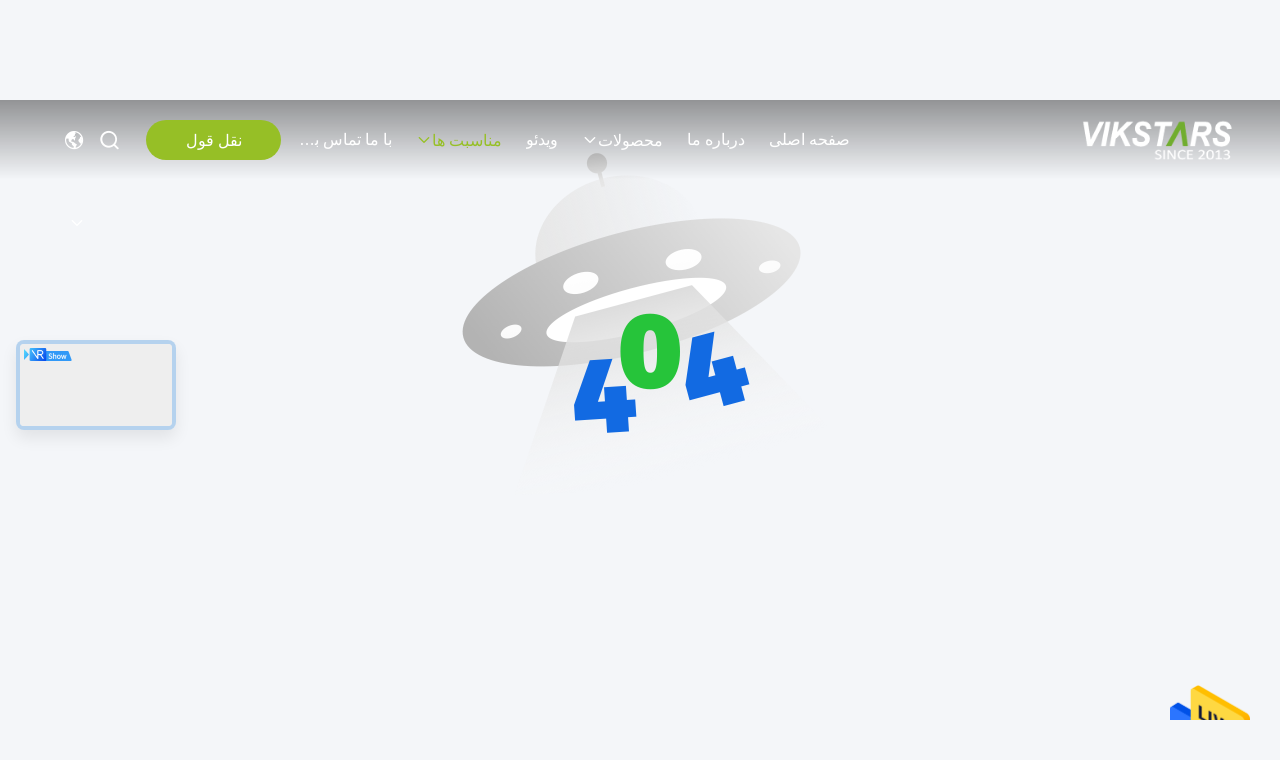

--- FILE ---
content_type: text/html; charset=UTF-8
request_url: https://persian.ledlight-outdoor.com/supplier-615242-smart-led-tube-light
body_size: 24444
content:
<!DOCTYPE html>
<html dir="rtl" lang="fa">
<head>
	<meta charset="utf-8">
	<meta http-equiv="X-UA-Compatible" content="IE=edge">
	<meta name="viewport" content="width=device-width, initial-scale=1, maximum-scale=1, minimum-scale=1" />
    <title>متاسفم. اين محصول ديگه در دسترس نيست.</title>
    <meta name="keywords" content="متاسفم. اين محصول ديگه در دسترس نيست." />
    <meta name="description" content="متاسفم. اين محصول ديگه در دسترس نيست." />
     <meta property="og:type" content="site">
    <meta property="og:title" content="متاسفم. اين محصول ديگه در دسترس نيست." >
    <meta property="og:site_name" content="Vikstars Co., Limited">
    <meta property="og:url" content="https://persian.ledlight-outdoor.com/news/the-importance-of-mines-tailings-disposal-4847.html">
    <meta property="og:image" content="https://persian.ledlight-outdoor.com/logo.gif">
    <meta property="og:image:secure_url" content="https://persian.ledlight-outdoor.com/logo.gif">
    <meta property="og:description" content="متاسفم. اين محصول ديگه در دسترس نيست." />
				<link rel='preload'
					  href=/photo/ledlight-outdoor/sitetpl/style/commonV2.css?ver=1735196011 as='style'><link type='text/css' rel='stylesheet'
					  href=/photo/ledlight-outdoor/sitetpl/style/commonV2.css?ver=1735196011 media='all'><style type="text/css">
/*<![CDATA[*/
.consent__cookie {position: fixed;top: 0;left: 0;width: 100%;height: 0%;z-index: 100000;}.consent__cookie_bg {position: fixed;top: 0;left: 0;width: 100%;height: 100%;background: #000;opacity: .6;display: none }.consent__cookie_rel {position: fixed;bottom:0;left: 0;width: 100%;background: #fff;display: -webkit-box;display: -ms-flexbox;display: flex;flex-wrap: wrap;padding: 24px 80px;-webkit-box-sizing: border-box;box-sizing: border-box;-webkit-box-pack: justify;-ms-flex-pack: justify;justify-content: space-between;-webkit-transition: all ease-in-out .3s;transition: all ease-in-out .3s }.consent__close {position: absolute;top: 20px;right: 20px;cursor: pointer }.consent__close svg {fill: #777 }.consent__close:hover svg {fill: #000 }.consent__cookie_box {flex: 1;word-break: break-word;}.consent__warm {color: #777;font-size: 16px;margin-bottom: 12px;line-height: 19px }.consent__title {color: #333;font-size: 20px;font-weight: 600;margin-bottom: 12px;line-height: 23px }.consent__itxt {color: #333;font-size: 14px;margin-bottom: 12px;display: -webkit-box;display: -ms-flexbox;display: flex;-webkit-box-align: center;-ms-flex-align: center;align-items: center }.consent__itxt i {display: -webkit-inline-box;display: -ms-inline-flexbox;display: inline-flex;width: 28px;height: 28px;border-radius: 50%;background: #e0f9e9;margin-right: 8px;-webkit-box-align: center;-ms-flex-align: center;align-items: center;-webkit-box-pack: center;-ms-flex-pack: center;justify-content: center }.consent__itxt svg {fill: #3ca860 }.consent__txt {color: #a6a6a6;font-size: 14px;margin-bottom: 8px;line-height: 17px }.consent__btns {display: -webkit-box;display: -ms-flexbox;display: flex;-webkit-box-orient: vertical;-webkit-box-direction: normal;-ms-flex-direction: column;flex-direction: column;-webkit-box-pack: center;-ms-flex-pack: center;justify-content: center;flex-shrink: 0;}.consent__btn {width: 280px;height: 40px;line-height: 40px;text-align: center;background: #3ca860;color: #fff;border-radius: 4px;margin: 8px 0;-webkit-box-sizing: border-box;box-sizing: border-box;cursor: pointer;font-size:14px}.consent__btn:hover {background: #00823b }.consent__btn.empty {color: #3ca860;border: 1px solid #3ca860;background: #fff }.consent__btn.empty:hover {background: #3ca860;color: #fff }.open .consent__cookie_bg {display: block }.open .consent__cookie_rel {bottom: 0 }@media (max-width: 760px) {.consent__btns {width: 100%;align-items: center;}.consent__cookie_rel {padding: 20px 24px }}.consent__cookie.open {display: block;}.consent__cookie {display: none;}
/*]]>*/
</style>
<script type="text/javascript">
/*<![CDATA[*/
window.isvideotpl = 0;window.detailurl = '';
var cta_cid = 53182;var isShowGuide=0;showGuideColor=0;var company_type = 4;var webim_domain = '';

var colorUrl = '';
var aisearch = 0;
var selfUrl = '';
window.playerReportUrl='/vod/view_count/report';
var query_string = ["News","Detail"];
var g_tp = '';
var customtplcolor = 99715;
window.predomainsub = "";
/*]]>*/
</script>
</head>
<body>
<img src="/logo.gif" style="display:none" alt="logo"/>
    <div id="floatAd" style="z-index: 110000;position:absolute;right:30px;bottom:60px;height:79px;display: block;">
                                <a href="/webim/webim_tab.html" rel="nofollow" data-uid="0" onclick= 'setwebimCookie(0,0,4);' target="_blank">
            <img style="width: 80px;cursor: pointer;" alt='پیام فرستادن' src="/images/floatimage_chat.gif"/>
        </a>
                                </div>
<a style="display: none!important;" title="Vikstars Co., Limited" class="float-inquiry" href="/contactnow.html" onclick='setinquiryCookie("{\"showproduct\":0,\"pid\":0,\"name\":\"\",\"source_url\":\"\",\"picurl\":\"\",\"propertyDetail\":[],\"username\":\"Miss. Joanna  (7*24Hours)\",\"viewTime\":\"\\u0622\\u062e\\u0631\\u06cc\\u0646 \\u0648\\u0631\\u0648\\u062f : 2 \\u0633\\u0627\\u0639\\u062a \\u0647\\u0627 54 \\u062f\\u0642\\u0627\\u06cc\\u0642 \\u067e\\u06cc\\u0634\",\"subject\":\"\\u0645\\u06cc \\u062a\\u0648\\u0627\\u0646\\u062f \\u0634\\u0645\\u0627 \\u0631\\u0627 \\u0628\\u0647 \\u0645\\u0646 \\u0644\\u06cc\\u0633\\u062a \\u0642\\u06cc\\u0645\\u062a \\u0648 \\u0644\\u06cc\\u0633\\u062a \\u0645\\u062d\\u0635\\u0648\\u0644\\u0627\\u062a \\u0627\\u0631\\u0633\\u0627\\u0644 \\u06a9\\u0646\\u0645\\u061f\",\"countrycode\":\"CA\"}");'></a>
<script>
var originProductInfo = '';
var originProductInfo = {"showproduct":1,"pid":"54029804","name":"160lm \/ w \u0631\u0648\u0634\u0646\u0627\u06cc\u06cc \u0628\u0627\u0644\u0627 \u062c\u062f\u06cc\u062f\u062a\u0631\u06cc\u0646 \u0686\u0631\u0627\u063a \u0647\u0627\u06cc \u062e\u06cc\u0627\u0628\u0627\u0646\u06cc LED 100w 150w 200w \u0628\u0627 \u0641\u062a\u0648\u0633\u0644 \u0631\u0627\u0646\u0646\u062f\u0647 \u062e\u0627\u0631\u062c\u06cc \u0628\u0631\u0627\u06cc \u062e\u06cc\u0627\u0628\u0627\u0646 \u0627\u0635\u0644\u06cc","source_url":"\/sale-54029804-160lm-w-high-brightness-newest-led-street-lights-100w-150w-200w-with-external-driver-photocell-for-m.html","picurl":"\/photo\/pd208677623-160lm_w_high_brightness_newest_led_street_lights_100w_150w_200w_with_external_driver_photocell_for_main_street.jpg","propertyDetail":[["\u0642\u062f\u0631\u062a","100W\/150W\/200W"],["\u06a9\u0627\u0631\u0627\u06cc\u06cc","160lm\/w"],["\u0636\u0645\u0627\u0646\u062a","3 \u0633\u0627\u0644 \u06af\u0627\u0631\u0627\u0646\u062a\u06cc"],["\u0645\u0627\u062f\u06cc","\u0645\u062d\u0641\u0638\u0647 \u0622\u0644\u0648\u0645\u06cc\u0646\u06cc\u0648\u0645 + \u0644\u0646\u0632 \u0631\u0627\u06cc\u0627\u0646\u0647 \u0634\u062e\u0635\u06cc + \u067e\u0648\u0634\u0634 \u0634\u06cc\u0634\u0647 \u0627\u06cc"]],"company_name":null,"picurl_c":"\/photo\/pc208677623-160lm_w_high_brightness_newest_led_street_lights_100w_150w_200w_with_external_driver_photocell_for_main_street.jpg","price":"\u0642\u0627\u0628\u0644 \u0645\u0630\u0627\u06a9\u0631\u0647","username":"Sales Manager","viewTime":"\u0622\u062e\u0631\u06cc\u0646 \u0648\u0631\u0648\u062f : 9 \u0633\u0627\u0639\u062a \u0647\u0627 54 \u062f\u0642\u0627\u06cc\u0642 \u067e\u06cc\u0634","subject":"\u0645\u06cc\u200c\u062a\u0648\u0627\u0646\u06cc\u062f 160lm \/ w \u0631\u0648\u0634\u0646\u0627\u06cc\u06cc \u0628\u0627\u0644\u0627 \u062c\u062f\u06cc\u062f\u062a\u0631\u06cc\u0646 \u0686\u0631\u0627\u063a \u0647\u0627\u06cc \u062e\u06cc\u0627\u0628\u0627\u0646\u06cc LED 100w 150w 200w \u0628\u0627 \u0641\u062a\u0648\u0633\u0644 \u0631\u0627\u0646\u0646\u062f\u0647 \u062e\u0627\u0631\u062c\u06cc \u0628\u0631\u0627\u06cc \u062e\u06cc\u0627\u0628\u0627\u0646 \u0627\u0635\u0644\u06cc \u0631\u0627 \u0628\u0631\u0627\u06cc \u0645\u0627 \u067e\u06cc\u0634\u0646\u0647\u0627\u062f \u06a9\u0646\u06cc\u062f","countrycode":"CA"};
var save_url = "/contactsave.html";
var update_url = "/updateinquiry.html";
var productInfo = {};
var defaulProductInfo = {};
var myDate = new Date();
var curDate = myDate.getFullYear()+'-'+(parseInt(myDate.getMonth())+1)+'-'+myDate.getDate();
var message = '';
var default_pop = 1;
var leaveMessageDialog = document.getElementsByClassName('leave-message-dialog')[0]; // 获取弹层
var _$$ = function (dom) {
    return document.querySelectorAll(dom);
};
resInfo = originProductInfo;
resInfo['name'] = resInfo['name'] || '';
defaulProductInfo.pid = resInfo['pid'];
defaulProductInfo.productName = resInfo['name'] ?? '';
defaulProductInfo.productInfo = resInfo['propertyDetail'];
defaulProductInfo.productImg = resInfo['picurl_c'];
defaulProductInfo.subject = resInfo['subject'] ?? '';
defaulProductInfo.productImgAlt = resInfo['name'] ?? '';
var inquirypopup_tmp = 1;
var message = 'عزیز'+'\r\n'+""+' '+trim(resInfo['name'])+", آیا می توانید جزئیات بیشتری مانند نوع ، اندازه ، MOQ ، مواد و غیره برای من ارسال کنید."+'\r\n'+"با تشکر!"+'\r\n'+"";
var message_1 = 'عزیز'+'\r\n'+""+' '+trim(resInfo['name'])+", آیا می توانید جزئیات بیشتری مانند نوع ، اندازه ، MOQ ، مواد و غیره برای من ارسال کنید."+'\r\n'+"با تشکر!"+'\r\n'+"";
var message_2 = 'سلام،'+'\r\n'+"من به دنبال"+' '+trim(resInfo['name'])+", لطفا قیمت ، مشخصات و تصویر را برای من ارسال کنید."+'\r\n'+"پاسخ سریع شما بسیار استقبال خواهد شد."+'\r\n'+"برای اطلاعات بیشتر با من تماس بگیرید"+'\r\n'+"خیلی ممنون.";
var message_3 = 'سلام،'+'\r\n'+trim(resInfo['name'])+' '+"انتظارات من را برآورده می کند"+'\r\n'+"لطفا بهترین قیمت و برخی اطلاعات دیگر در مورد محصول را به من بدهید."+'\r\n'+"در صورت تمایل از طریق ایمیل من با من تماس بگیرید."+'\r\n'+"خیلی ممنون.";
var message_5 = 'سلام،'+'\r\n'+"من خیلی به شما علاقه مندم"+' '+trim(resInfo['name'])+'.'+'\r\n'+"لطفا جزئیات محصول خود را برای من ارسال کنید"+'\r\n'+"منتظر پاسخ سریع شما هستم"+'\r\n'+"در صورت تمایل با پست الکترونیکی با من تماس بگیرید."+'\r\n'+"با احترام!";
var message_4 = 'عزیز'+'\r\n'+"قیمت FOB شما چقدر است"+' '+trim(resInfo['name'])+'?'+'\r\n'+"نزدیکترین نام بندر کدام است؟"+'\r\n'+"لطفا در اسرع وقت به من پاسخ دهید ، بهتر است اطلاعات بیشتر را به اشتراک بگذارید."+'\r\n'+"با احترام!";
var message_6 = 'عزیز'+'\r\n'+"لطفاً اطلاعات مربوط به خود را در اختیار ما قرار دهید"+' '+trim(resInfo['name'])+", مانند نوع ، اندازه ، مواد و البته بهترین قیمت."+'\r\n'+"منتظر پاسخ سریع شما هستم"+'\r\n'+"متشکرم!";
var message_7 = 'عزیز'+'\r\n'+"آیا می توانید تهیه کنید"+' '+trim(resInfo['name'])+" برای ما؟"+'\r\n'+"ابتدا می خواهیم یک لیست قیمت و برخی جزئیات محصول داشته باشیم."+'\r\n'+"امیدوارم هرچه سریعتر پاسخ دهم و مشتاقانه منتظر همکاری هستم."+'\r\n'+"بسیار از شما متشکرم.";
var message_8 = 'سلام،'+'\r\n'+"من به دنبال"+' '+trim(resInfo['name'])+", لطفا اطلاعات دقیق تری در مورد محصول به من بدهید."+'\r\n'+"منتظر پاسخ شما هستم"+'\r\n'+"متشکرم!";
var message_9 = 'سلام،'+'\r\n'+"شما"+' '+trim(resInfo['name'])+" نیازهای من را به خوبی برآورده می کند"+'\r\n'+"لطفا قیمت ، مشخصات و مدل مشابه آن را برای من ارسال کنید."+'\r\n'+"با خیال راحت با من گپ بزنید"+'\r\n'+"با تشکر!";
var message_10 = 'عزیز'+'\r\n'+"من می خواهم در مورد جزئیات و نقل قول های بیشتر بدانم"+' '+trim(resInfo['name'])+'.'+'\r\n'+"هر موقع خواستی با من تماس بگیر."+'\r\n'+"با احترام!";

var r = getRandom(1,10);

defaulProductInfo.message = eval("message_"+r);
    defaulProductInfo.message = eval("message_"+r);
        var mytAjax = {

    post: function(url, data, fn) {
        var xhr = new XMLHttpRequest();
        xhr.open("POST", url, true);
        xhr.setRequestHeader("Content-Type", "application/x-www-form-urlencoded;charset=UTF-8");
        xhr.setRequestHeader("X-Requested-With", "XMLHttpRequest");
        xhr.setRequestHeader('Content-Type','text/plain;charset=UTF-8');
        xhr.onreadystatechange = function() {
            if(xhr.readyState == 4 && (xhr.status == 200 || xhr.status == 304)) {
                fn.call(this, xhr.responseText);
            }
        };
        xhr.send(data);
    },

    postform: function(url, data, fn) {
        var xhr = new XMLHttpRequest();
        xhr.open("POST", url, true);
        xhr.setRequestHeader("X-Requested-With", "XMLHttpRequest");
        xhr.onreadystatechange = function() {
            if(xhr.readyState == 4 && (xhr.status == 200 || xhr.status == 304)) {
                fn.call(this, xhr.responseText);
            }
        };
        xhr.send(data);
    }
};
/*window.onload = function(){
    leaveMessageDialog = document.getElementsByClassName('leave-message-dialog')[0];
    if (window.localStorage.recordDialogStatus=='undefined' || (window.localStorage.recordDialogStatus!='undefined' && window.localStorage.recordDialogStatus != curDate)) {
        setTimeout(function(){
            if(parseInt(inquirypopup_tmp%10) == 1){
                creatDialog(defaulProductInfo, 1);
            }
        }, 6000);
    }
};*/
function trim(str)
{
    str = str.replace(/(^\s*)/g,"");
    return str.replace(/(\s*$)/g,"");
};
function getRandom(m,n){
    var num = Math.floor(Math.random()*(m - n) + n);
    return num;
};
function strBtn(param) {

    var starattextarea = document.getElementById("textareamessage").value.length;
    var email = document.getElementById("startEmail").value;

    var default_tip = document.querySelectorAll(".watermark_container").length;
    if (20 < starattextarea && starattextarea < 3000) {
        if(default_tip>0){
            document.getElementById("textareamessage1").parentNode.parentNode.nextElementSibling.style.display = "none";
        }else{
            document.getElementById("textareamessage1").parentNode.nextElementSibling.style.display = "none";
        }

    } else {
        if(default_tip>0){
            document.getElementById("textareamessage1").parentNode.parentNode.nextElementSibling.style.display = "block";
        }else{
            document.getElementById("textareamessage1").parentNode.nextElementSibling.style.display = "block";
        }

        return;
    }

    // var re = /^([a-zA-Z0-9_-])+@([a-zA-Z0-9_-])+\.([a-zA-Z0-9_-])+/i;/*邮箱不区分大小写*/
    var re = /^[a-zA-Z0-9][\w-]*(\.?[\w-]+)*@[a-zA-Z0-9-]+(\.[a-zA-Z0-9]+)+$/i;
    if (!re.test(email)) {
        document.getElementById("startEmail").nextElementSibling.style.display = "block";
        return;
    } else {
        document.getElementById("startEmail").nextElementSibling.style.display = "none";
    }

    var subject = document.getElementById("pop_subject").value;
    var pid = document.getElementById("pop_pid").value;
    var message = document.getElementById("textareamessage").value;
    var sender_email = document.getElementById("startEmail").value;
    var tel = '';
    if (document.getElementById("tel0") != undefined && document.getElementById("tel0") != '')
        tel = document.getElementById("tel0").value;
    var form_serialize = '&tel='+tel;

    form_serialize = form_serialize.replace(/\+/g, "%2B");
    mytAjax.post(save_url,"pid="+pid+"&subject="+subject+"&email="+sender_email+"&message="+(message)+form_serialize,function(res){
        var mes = JSON.parse(res);
        if(mes.status == 200){
            var iid = mes.iid;
            document.getElementById("pop_iid").value = iid;
            document.getElementById("pop_uuid").value = mes.uuid;

            if(typeof gtag_report_conversion === "function"){
                gtag_report_conversion();//执行统计js代码
            }
            if(typeof fbq === "function"){
                fbq('track','Purchase');//执行统计js代码
            }
        }
    });
    for (var index = 0; index < document.querySelectorAll(".dialog-content-pql").length; index++) {
        document.querySelectorAll(".dialog-content-pql")[index].style.display = "none";
    };
    $('#idphonepql').val(tel);
    document.getElementById("dialog-content-pql-id").style.display = "block";
    ;
};
function twoBtnOk(param) {

    var selectgender = document.getElementById("Mr").innerHTML;
    var iid = document.getElementById("pop_iid").value;
    var sendername = document.getElementById("idnamepql").value;
    var senderphone = document.getElementById("idphonepql").value;
    var sendercname = document.getElementById("idcompanypql").value;
    var uuid = document.getElementById("pop_uuid").value;
    var gender = 2;
    if(selectgender == 'Mr.') gender = 0;
    if(selectgender == 'Mrs.') gender = 1;
    var pid = document.getElementById("pop_pid").value;
    var form_serialize = '';

        form_serialize = form_serialize.replace(/\+/g, "%2B");

    mytAjax.post(update_url,"iid="+iid+"&gender="+gender+"&uuid="+uuid+"&name="+(sendername)+"&tel="+(senderphone)+"&company="+(sendercname)+form_serialize,function(res){});

    for (var index = 0; index < document.querySelectorAll(".dialog-content-pql").length; index++) {
        document.querySelectorAll(".dialog-content-pql")[index].style.display = "none";
    };
    document.getElementById("dialog-content-pql-ok").style.display = "block";

};
function toCheckMust(name) {
    $('#'+name+'error').hide();
}
function handClidk(param) {
    var starattextarea = document.getElementById("textareamessage1").value.length;
    var email = document.getElementById("startEmail1").value;
    var default_tip = document.querySelectorAll(".watermark_container").length;
    if (20 < starattextarea && starattextarea < 3000) {
        if(default_tip>0){
            document.getElementById("textareamessage1").parentNode.parentNode.nextElementSibling.style.display = "none";
        }else{
            document.getElementById("textareamessage1").parentNode.nextElementSibling.style.display = "none";
        }

    } else {
        if(default_tip>0){
            document.getElementById("textareamessage1").parentNode.parentNode.nextElementSibling.style.display = "block";
        }else{
            document.getElementById("textareamessage1").parentNode.nextElementSibling.style.display = "block";
        }

        return;
    }

    // var re = /^([a-zA-Z0-9_-])+@([a-zA-Z0-9_-])+\.([a-zA-Z0-9_-])+/i;
    var re = /^[a-zA-Z0-9][\w-]*(\.?[\w-]+)*@[a-zA-Z0-9-]+(\.[a-zA-Z0-9]+)+$/i;
    if (!re.test(email)) {
        document.getElementById("startEmail1").nextElementSibling.style.display = "block";
        return;
    } else {
        document.getElementById("startEmail1").nextElementSibling.style.display = "none";
    }

    var subject = document.getElementById("pop_subject").value;
    var pid = document.getElementById("pop_pid").value;
    var message = document.getElementById("textareamessage1").value;
    var sender_email = document.getElementById("startEmail1").value;
    var form_serialize = tel = '';
    if (document.getElementById("tel1") != undefined && document.getElementById("tel1") != '')
        tel = document.getElementById("tel1").value;
        mytAjax.post(save_url,"email="+sender_email+"&tel="+tel+"&pid="+pid+"&message="+message+"&subject="+subject+form_serialize,function(res){

        var mes = JSON.parse(res);
        if(mes.status == 200){
            var iid = mes.iid;
            document.getElementById("pop_iid").value = iid;
            document.getElementById("pop_uuid").value = mes.uuid;
            if(typeof gtag_report_conversion === "function"){
                gtag_report_conversion();//执行统计js代码
            }
        }

    });
    for (var index = 0; index < document.querySelectorAll(".dialog-content-pql").length; index++) {
        document.querySelectorAll(".dialog-content-pql")[index].style.display = "none";
    };
    $('#idphonepql').val(tel);
    document.getElementById("dialog-content-pql-id").style.display = "block";

};
window.addEventListener('load', function () {
    $('.checkbox-wrap label').each(function(){
        if($(this).find('input').prop('checked')){
            $(this).addClass('on')
        }else {
            $(this).removeClass('on')
        }
    })
    $(document).on('click', '.checkbox-wrap label' , function(ev){
        if (ev.target.tagName.toUpperCase() != 'INPUT') {
            $(this).toggleClass('on')
        }
    })
})

function hand_video(pdata) {
    data = JSON.parse(pdata);
    productInfo.productName = data.productName;
    productInfo.productInfo = data.productInfo;
    productInfo.productImg = data.productImg;
    productInfo.subject = data.subject;

    var message = 'عزیز'+'\r\n'+""+' '+trim(data.productName)+", آیا می توانید جزئیات بیشتری مانند نوع ، اندازه ، مقدار ، مواد و غیره برای من ارسال کنید"+'\r\n'+"با تشکر!"+'\r\n'+"";

    var message = 'عزیز'+'\r\n'+""+' '+trim(data.productName)+", آیا می توانید جزئیات بیشتری مانند نوع ، اندازه ، MOQ ، مواد و غیره برای من ارسال کنید."+'\r\n'+"با تشکر!"+'\r\n'+"";
    var message_1 = 'عزیز'+'\r\n'+""+' '+trim(data.productName)+", آیا می توانید جزئیات بیشتری مانند نوع ، اندازه ، MOQ ، مواد و غیره برای من ارسال کنید."+'\r\n'+"با تشکر!"+'\r\n'+"";
    var message_2 = 'سلام،'+'\r\n'+"من به دنبال"+' '+trim(data.productName)+", لطفا قیمت ، مشخصات و تصویر را برای من ارسال کنید."+'\r\n'+"پاسخ سریع شما بسیار استقبال خواهد شد."+'\r\n'+"برای اطلاعات بیشتر با من تماس بگیرید"+'\r\n'+"خیلی ممنون.";
    var message_3 = 'سلام،'+'\r\n'+trim(data.productName)+' '+"انتظارات من را برآورده می کند"+'\r\n'+"لطفا بهترین قیمت و برخی اطلاعات دیگر در مورد محصول را به من بدهید."+'\r\n'+"در صورت تمایل از طریق ایمیل من با من تماس بگیرید."+'\r\n'+"خیلی ممنون.";

    var message_4 = 'عزیز'+'\r\n'+"قیمت FOB شما چقدر است"+' '+trim(data.productName)+'?'+'\r\n'+"نزدیکترین نام بندر کدام است؟"+'\r\n'+"لطفا در اسرع وقت به من پاسخ دهید ، بهتر است اطلاعات بیشتر را به اشتراک بگذارید."+'\r\n'+"با احترام!";
    var message_5 = 'سلام،'+'\r\n'+"من خیلی به شما علاقه مندم"+' '+trim(data.productName)+'.'+'\r\n'+"لطفا جزئیات محصول خود را برای من ارسال کنید"+'\r\n'+"منتظر پاسخ سریع شما هستم"+'\r\n'+"در صورت تمایل با پست الکترونیکی با من تماس بگیرید."+'\r\n'+"با احترام!";

    var message_6 = 'عزیز'+'\r\n'+"لطفاً اطلاعات مربوط به خود را در اختیار ما قرار دهید"+' '+trim(data.productName)+", مانند نوع ، اندازه ، مواد و البته بهترین قیمت."+'\r\n'+"منتظر پاسخ سریع شما هستم"+'\r\n'+"متشکرم!";
    var message_7 = 'عزیز'+'\r\n'+"آیا می توانید تهیه کنید"+' '+trim(data.productName)+" برای ما؟"+'\r\n'+"ابتدا می خواهیم یک لیست قیمت و برخی جزئیات محصول داشته باشیم."+'\r\n'+"امیدوارم هرچه سریعتر پاسخ دهم و مشتاقانه منتظر همکاری هستم."+'\r\n'+"بسیار از شما متشکرم.";
    var message_8 = 'سلام،'+'\r\n'+"من به دنبال"+' '+trim(data.productName)+", لطفا اطلاعات دقیق تری در مورد محصول به من بدهید."+'\r\n'+"منتظر پاسخ شما هستم"+'\r\n'+"متشکرم!";
    var message_9 = 'سلام،'+'\r\n'+"شما"+' '+trim(data.productName)+" نیازهای من را به خوبی برآورده می کند"+'\r\n'+"لطفا قیمت ، مشخصات و مدل مشابه آن را برای من ارسال کنید."+'\r\n'+"با خیال راحت با من گپ بزنید"+'\r\n'+"با تشکر!";
    var message_10 = 'عزیز'+'\r\n'+"من می خواهم در مورد جزئیات و نقل قول های بیشتر بدانم"+' '+trim(data.productName)+'.'+'\r\n'+"هر موقع خواستی با من تماس بگیر."+'\r\n'+"با احترام!";

    var r = getRandom(1,10);

    productInfo.message = eval("message_"+r);
            if(parseInt(inquirypopup_tmp/10) == 1){
        productInfo.message = "";
    }
    productInfo.pid = data.pid;
    creatDialog(productInfo, 2);
};

function handDialog(pdata) {
    data = JSON.parse(pdata);
    productInfo.productName = data.productName;
    productInfo.productInfo = data.productInfo;
    productInfo.productImg = data.productImg;
    productInfo.subject = data.subject;

    var message = 'عزیز'+'\r\n'+""+' '+trim(data.productName)+", آیا می توانید جزئیات بیشتری مانند نوع ، اندازه ، مقدار ، مواد و غیره برای من ارسال کنید"+'\r\n'+"با تشکر!"+'\r\n'+"";

    var message = 'عزیز'+'\r\n'+""+' '+trim(data.productName)+", آیا می توانید جزئیات بیشتری مانند نوع ، اندازه ، MOQ ، مواد و غیره برای من ارسال کنید."+'\r\n'+"با تشکر!"+'\r\n'+"";
    var message_1 = 'عزیز'+'\r\n'+""+' '+trim(data.productName)+", آیا می توانید جزئیات بیشتری مانند نوع ، اندازه ، MOQ ، مواد و غیره برای من ارسال کنید."+'\r\n'+"با تشکر!"+'\r\n'+"";
    var message_2 = 'سلام،'+'\r\n'+"من به دنبال"+' '+trim(data.productName)+", لطفا قیمت ، مشخصات و تصویر را برای من ارسال کنید."+'\r\n'+"پاسخ سریع شما بسیار استقبال خواهد شد."+'\r\n'+"برای اطلاعات بیشتر با من تماس بگیرید"+'\r\n'+"خیلی ممنون.";
    var message_3 = 'سلام،'+'\r\n'+trim(data.productName)+' '+"انتظارات من را برآورده می کند"+'\r\n'+"لطفا بهترین قیمت و برخی اطلاعات دیگر در مورد محصول را به من بدهید."+'\r\n'+"در صورت تمایل از طریق ایمیل من با من تماس بگیرید."+'\r\n'+"خیلی ممنون.";

    var message_4 = 'عزیز'+'\r\n'+"قیمت FOB شما چقدر است"+' '+trim(data.productName)+'?'+'\r\n'+"نزدیکترین نام بندر کدام است؟"+'\r\n'+"لطفا در اسرع وقت به من پاسخ دهید ، بهتر است اطلاعات بیشتر را به اشتراک بگذارید."+'\r\n'+"با احترام!";
    var message_5 = 'سلام،'+'\r\n'+"من خیلی به شما علاقه مندم"+' '+trim(data.productName)+'.'+'\r\n'+"لطفا جزئیات محصول خود را برای من ارسال کنید"+'\r\n'+"منتظر پاسخ سریع شما هستم"+'\r\n'+"در صورت تمایل با پست الکترونیکی با من تماس بگیرید."+'\r\n'+"با احترام!";
        var message_6 = 'عزیز'+'\r\n'+"لطفاً اطلاعات مربوط به خود را در اختیار ما قرار دهید"+' '+trim(data.productName)+", مانند نوع ، اندازه ، مواد و البته بهترین قیمت."+'\r\n'+"منتظر پاسخ سریع شما هستم"+'\r\n'+"متشکرم!";
    var message_7 = 'عزیز'+'\r\n'+"آیا می توانید تهیه کنید"+' '+trim(data.productName)+" برای ما؟"+'\r\n'+"ابتدا می خواهیم یک لیست قیمت و برخی جزئیات محصول داشته باشیم."+'\r\n'+"امیدوارم هرچه سریعتر پاسخ دهم و مشتاقانه منتظر همکاری هستم."+'\r\n'+"بسیار از شما متشکرم.";
    var message_8 = 'سلام،'+'\r\n'+"من به دنبال"+' '+trim(data.productName)+", لطفا اطلاعات دقیق تری در مورد محصول به من بدهید."+'\r\n'+"منتظر پاسخ شما هستم"+'\r\n'+"متشکرم!";
    var message_9 = 'سلام،'+'\r\n'+"شما"+' '+trim(data.productName)+" نیازهای من را به خوبی برآورده می کند"+'\r\n'+"لطفا قیمت ، مشخصات و مدل مشابه آن را برای من ارسال کنید."+'\r\n'+"با خیال راحت با من گپ بزنید"+'\r\n'+"با تشکر!";
    var message_10 = 'عزیز'+'\r\n'+"من می خواهم در مورد جزئیات و نقل قول های بیشتر بدانم"+' '+trim(data.productName)+'.'+'\r\n'+"هر موقع خواستی با من تماس بگیر."+'\r\n'+"با احترام!";

    var r = getRandom(1,10);
    productInfo.message = eval("message_"+r);
            if(parseInt(inquirypopup_tmp/10) == 1){
        productInfo.message = "";
    }
    productInfo.pid = data.pid;
    creatDialog(productInfo, 2);
};

function closepql(param) {

    leaveMessageDialog.style.display = 'none';
};

function closepql2(param) {

    for (var index = 0; index < document.querySelectorAll(".dialog-content-pql").length; index++) {
        document.querySelectorAll(".dialog-content-pql")[index].style.display = "none";
    };
    document.getElementById("dialog-content-pql-ok").style.display = "block";
};

function decodeHtmlEntities(str) {
    var tempElement = document.createElement('div');
    tempElement.innerHTML = str;
    return tempElement.textContent || tempElement.innerText || '';
}

function initProduct(productInfo,type){

    productInfo.productName = decodeHtmlEntities(productInfo.productName);
    productInfo.message = decodeHtmlEntities(productInfo.message);

    leaveMessageDialog = document.getElementsByClassName('leave-message-dialog')[0];
    leaveMessageDialog.style.display = "block";
    if(type == 3){
        var popinquiryemail = document.getElementById("popinquiryemail").value;
        _$$("#startEmail1")[0].value = popinquiryemail;
    }else{
        _$$("#startEmail1")[0].value = "";
    }
    _$$("#startEmail")[0].value = "";
    _$$("#idnamepql")[0].value = "";
    _$$("#idphonepql")[0].value = "";
    _$$("#idcompanypql")[0].value = "";

    _$$("#pop_pid")[0].value = productInfo.pid;
    _$$("#pop_subject")[0].value = productInfo.subject;
    
    if(parseInt(inquirypopup_tmp/10) == 1){
        productInfo.message = "";
    }

    _$$("#textareamessage1")[0].value = productInfo.message;
    _$$("#textareamessage")[0].value = productInfo.message;

    _$$("#dialog-content-pql-id .titlep")[0].innerHTML = productInfo.productName;
    _$$("#dialog-content-pql-id img")[0].setAttribute("src", productInfo.productImg);
    _$$("#dialog-content-pql-id img")[0].setAttribute("alt", productInfo.productImgAlt);

    _$$("#dialog-content-pql-id-hand img")[0].setAttribute("src", productInfo.productImg);
    _$$("#dialog-content-pql-id-hand img")[0].setAttribute("alt", productInfo.productImgAlt);
    _$$("#dialog-content-pql-id-hand .titlep")[0].innerHTML = productInfo.productName;

    if (productInfo.productInfo.length > 0) {
        var ul2, ul;
        ul = document.createElement("ul");
        for (var index = 0; index < productInfo.productInfo.length; index++) {
            var el = productInfo.productInfo[index];
            var li = document.createElement("li");
            var span1 = document.createElement("span");
            span1.innerHTML = el[0] + ":";
            var span2 = document.createElement("span");
            span2.innerHTML = el[1];
            li.appendChild(span1);
            li.appendChild(span2);
            ul.appendChild(li);

        }
        ul2 = ul.cloneNode(true);
        if (type === 1) {
            _$$("#dialog-content-pql-id .left")[0].replaceChild(ul, _$$("#dialog-content-pql-id .left ul")[0]);
        } else {
            _$$("#dialog-content-pql-id-hand .left")[0].replaceChild(ul2, _$$("#dialog-content-pql-id-hand .left ul")[0]);
            _$$("#dialog-content-pql-id .left")[0].replaceChild(ul, _$$("#dialog-content-pql-id .left ul")[0]);
        }
    };
    for (var index = 0; index < _$$("#dialog-content-pql-id .right ul li").length; index++) {
        _$$("#dialog-content-pql-id .right ul li")[index].addEventListener("click", function (params) {
            _$$("#dialog-content-pql-id .right #Mr")[0].innerHTML = this.innerHTML
        }, false)

    };

};
function closeInquiryCreateDialog() {
    document.getElementById("xuanpan_dialog_box_pql").style.display = "none";
};
function showInquiryCreateDialog() {
    document.getElementById("xuanpan_dialog_box_pql").style.display = "block";
};
function submitPopInquiry(){
    var message = document.getElementById("inquiry_message").value;
    var email = document.getElementById("inquiry_email").value;
    var subject = defaulProductInfo.subject;
    var pid = defaulProductInfo.pid;
    if (email === undefined) {
        showInquiryCreateDialog();
        document.getElementById("inquiry_email").style.border = "1px solid red";
        return false;
    };
    if (message === undefined) {
        showInquiryCreateDialog();
        document.getElementById("inquiry_message").style.border = "1px solid red";
        return false;
    };
    if (email.search(/^\w+((-\w+)|(\.\w+))*\@[A-Za-z0-9]+((\.|-)[A-Za-z0-9]+)*\.[A-Za-z0-9]+$/) == -1) {
        document.getElementById("inquiry_email").style.border= "1px solid red";
        showInquiryCreateDialog();
        return false;
    } else {
        document.getElementById("inquiry_email").style.border= "";
    };
    if (message.length < 20 || message.length >3000) {
        showInquiryCreateDialog();
        document.getElementById("inquiry_message").style.border = "1px solid red";
        return false;
    } else {
        document.getElementById("inquiry_message").style.border = "";
    };
    var tel = '';
    if (document.getElementById("tel") != undefined && document.getElementById("tel") != '')
        tel = document.getElementById("tel").value;

    mytAjax.post(save_url,"pid="+pid+"&subject="+subject+"&email="+email+"&message="+(message)+'&tel='+tel,function(res){
        var mes = JSON.parse(res);
        if(mes.status == 200){
            var iid = mes.iid;
            document.getElementById("pop_iid").value = iid;
            document.getElementById("pop_uuid").value = mes.uuid;

        }
    });
    initProduct(defaulProductInfo);
    for (var index = 0; index < document.querySelectorAll(".dialog-content-pql").length; index++) {
        document.querySelectorAll(".dialog-content-pql")[index].style.display = "none";
    };
    $('#idphonepql').val(tel);
    document.getElementById("dialog-content-pql-id").style.display = "block";

};

//带附件上传
function submitPopInquiryfile(email_id,message_id,check_sort,name_id,phone_id,company_id,attachments){

    if(typeof(check_sort) == 'undefined'){
        check_sort = 0;
    }
    var message = document.getElementById(message_id).value;
    var email = document.getElementById(email_id).value;
    var attachments = document.getElementById(attachments).value;
    if(typeof(name_id) !== 'undefined' && name_id != ""){
        var name  = document.getElementById(name_id).value;
    }
    if(typeof(phone_id) !== 'undefined' && phone_id != ""){
        var phone = document.getElementById(phone_id).value;
    }
    if(typeof(company_id) !== 'undefined' && company_id != ""){
        var company = document.getElementById(company_id).value;
    }
    var subject = defaulProductInfo.subject;
    var pid = defaulProductInfo.pid;

    if(check_sort == 0){
        if (email === undefined) {
            showInquiryCreateDialog();
            document.getElementById(email_id).style.border = "1px solid red";
            return false;
        };
        if (message === undefined) {
            showInquiryCreateDialog();
            document.getElementById(message_id).style.border = "1px solid red";
            return false;
        };

        if (email.search(/^\w+((-\w+)|(\.\w+))*\@[A-Za-z0-9]+((\.|-)[A-Za-z0-9]+)*\.[A-Za-z0-9]+$/) == -1) {
            document.getElementById(email_id).style.border= "1px solid red";
            showInquiryCreateDialog();
            return false;
        } else {
            document.getElementById(email_id).style.border= "";
        };
        if (message.length < 20 || message.length >3000) {
            showInquiryCreateDialog();
            document.getElementById(message_id).style.border = "1px solid red";
            return false;
        } else {
            document.getElementById(message_id).style.border = "";
        };
    }else{

        if (message === undefined) {
            showInquiryCreateDialog();
            document.getElementById(message_id).style.border = "1px solid red";
            return false;
        };

        if (email === undefined) {
            showInquiryCreateDialog();
            document.getElementById(email_id).style.border = "1px solid red";
            return false;
        };

        if (message.length < 20 || message.length >3000) {
            showInquiryCreateDialog();
            document.getElementById(message_id).style.border = "1px solid red";
            return false;
        } else {
            document.getElementById(message_id).style.border = "";
        };

        if (email.search(/^\w+((-\w+)|(\.\w+))*\@[A-Za-z0-9]+((\.|-)[A-Za-z0-9]+)*\.[A-Za-z0-9]+$/) == -1) {
            document.getElementById(email_id).style.border= "1px solid red";
            showInquiryCreateDialog();
            return false;
        } else {
            document.getElementById(email_id).style.border= "";
        };

    };

    mytAjax.post(save_url,"pid="+pid+"&subject="+subject+"&email="+email+"&message="+message+"&company="+company+"&attachments="+attachments,function(res){
        var mes = JSON.parse(res);
        if(mes.status == 200){
            var iid = mes.iid;
            document.getElementById("pop_iid").value = iid;
            document.getElementById("pop_uuid").value = mes.uuid;

            if(typeof gtag_report_conversion === "function"){
                gtag_report_conversion();//执行统计js代码
            }
            if(typeof fbq === "function"){
                fbq('track','Purchase');//执行统计js代码
            }
        }
    });
    initProduct(defaulProductInfo);

    if(name !== undefined && name != ""){
        _$$("#idnamepql")[0].value = name;
    }

    if(phone !== undefined && phone != ""){
        _$$("#idphonepql")[0].value = phone;
    }

    if(company !== undefined && company != ""){
        _$$("#idcompanypql")[0].value = company;
    }

    for (var index = 0; index < document.querySelectorAll(".dialog-content-pql").length; index++) {
        document.querySelectorAll(".dialog-content-pql")[index].style.display = "none";
    };
    document.getElementById("dialog-content-pql-id").style.display = "block";

};
function submitPopInquiryByParam(email_id,message_id,check_sort,name_id,phone_id,company_id){

    if(typeof(check_sort) == 'undefined'){
        check_sort = 0;
    }

    var senderphone = '';
    var message = document.getElementById(message_id).value;
    var email = document.getElementById(email_id).value;
    if(typeof(name_id) !== 'undefined' && name_id != ""){
        var name  = document.getElementById(name_id).value;
    }
    if(typeof(phone_id) !== 'undefined' && phone_id != ""){
        var phone = document.getElementById(phone_id).value;
        senderphone = phone;
    }
    if(typeof(company_id) !== 'undefined' && company_id != ""){
        var company = document.getElementById(company_id).value;
    }
    var subject = defaulProductInfo.subject;
    var pid = defaulProductInfo.pid;

    if(check_sort == 0){
        if (email === undefined) {
            showInquiryCreateDialog();
            document.getElementById(email_id).style.border = "1px solid red";
            return false;
        };
        if (message === undefined) {
            showInquiryCreateDialog();
            document.getElementById(message_id).style.border = "1px solid red";
            return false;
        };

        if (email.search(/^\w+((-\w+)|(\.\w+))*\@[A-Za-z0-9]+((\.|-)[A-Za-z0-9]+)*\.[A-Za-z0-9]+$/) == -1) {
            document.getElementById(email_id).style.border= "1px solid red";
            showInquiryCreateDialog();
            return false;
        } else {
            document.getElementById(email_id).style.border= "";
        };
        if (message.length < 20 || message.length >3000) {
            showInquiryCreateDialog();
            document.getElementById(message_id).style.border = "1px solid red";
            return false;
        } else {
            document.getElementById(message_id).style.border = "";
        };
    }else{

        if (message === undefined) {
            showInquiryCreateDialog();
            document.getElementById(message_id).style.border = "1px solid red";
            return false;
        };

        if (email === undefined) {
            showInquiryCreateDialog();
            document.getElementById(email_id).style.border = "1px solid red";
            return false;
        };

        if (message.length < 20 || message.length >3000) {
            showInquiryCreateDialog();
            document.getElementById(message_id).style.border = "1px solid red";
            return false;
        } else {
            document.getElementById(message_id).style.border = "";
        };

        if (email.search(/^\w+((-\w+)|(\.\w+))*\@[A-Za-z0-9]+((\.|-)[A-Za-z0-9]+)*\.[A-Za-z0-9]+$/) == -1) {
            document.getElementById(email_id).style.border= "1px solid red";
            showInquiryCreateDialog();
            return false;
        } else {
            document.getElementById(email_id).style.border= "";
        };

    };

    var productsku = "";
    if($("#product_sku").length > 0){
        productsku = $("#product_sku").html();
    }

    mytAjax.post(save_url,"tel="+senderphone+"&pid="+pid+"&subject="+subject+"&email="+email+"&message="+message+"&messagesku="+encodeURI(productsku),function(res){
        var mes = JSON.parse(res);
        if(mes.status == 200){
            var iid = mes.iid;
            document.getElementById("pop_iid").value = iid;
            document.getElementById("pop_uuid").value = mes.uuid;

            if(typeof gtag_report_conversion === "function"){
                gtag_report_conversion();//执行统计js代码
            }
            if(typeof fbq === "function"){
                fbq('track','Purchase');//执行统计js代码
            }
        }
    });
    initProduct(defaulProductInfo);

    if(name !== undefined && name != ""){
        _$$("#idnamepql")[0].value = name;
    }

    if(phone !== undefined && phone != ""){
        _$$("#idphonepql")[0].value = phone;
    }

    if(company !== undefined && company != ""){
        _$$("#idcompanypql")[0].value = company;
    }

    for (var index = 0; index < document.querySelectorAll(".dialog-content-pql").length; index++) {
        document.querySelectorAll(".dialog-content-pql")[index].style.display = "none";

    };
    document.getElementById("dialog-content-pql-id").style.display = "block";

};

function creat_videoDialog(productInfo, type) {

    if(type == 1){
        if(default_pop != 1){
            return false;
        }
        window.localStorage.recordDialogStatus = curDate;
    }else{
        default_pop = 0;
    }
    initProduct(productInfo, type);
    if (type === 1) {
        // 自动弹出
        for (var index = 0; index < document.querySelectorAll(".dialog-content-pql").length; index++) {

            document.querySelectorAll(".dialog-content-pql")[index].style.display = "none";
        };
        document.getElementById("dialog-content-pql").style.display = "block";
    } else {
        // 手动弹出
        for (var index = 0; index < document.querySelectorAll(".dialog-content-pql").length; index++) {
            document.querySelectorAll(".dialog-content-pql")[index].style.display = "none";
        };
        document.getElementById("dialog-content-pql-id-hand").style.display = "block";
    }
}

function creatDialog(productInfo, type) {

    if(type == 1){
        if(default_pop != 1){
            return false;
        }
        window.localStorage.recordDialogStatus = curDate;
    }else{
        default_pop = 0;
    }
    initProduct(productInfo, type);
    if (type === 1) {
        // 自动弹出
        for (var index = 0; index < document.querySelectorAll(".dialog-content-pql").length; index++) {

            document.querySelectorAll(".dialog-content-pql")[index].style.display = "none";
        };
        document.getElementById("dialog-content-pql").style.display = "block";
    } else {
        // 手动弹出
        for (var index = 0; index < document.querySelectorAll(".dialog-content-pql").length; index++) {
            document.querySelectorAll(".dialog-content-pql")[index].style.display = "none";
        };
        document.getElementById("dialog-content-pql-id-hand").style.display = "block";
    }
}

//带邮箱信息打开询盘框 emailtype=1表示带入邮箱
function openDialog(emailtype){
    var type = 2;//不带入邮箱，手动弹出
    if(emailtype == 1){
        var popinquiryemail = document.getElementById("popinquiryemail").value;
        // var re = /^([a-zA-Z0-9_-])+@([a-zA-Z0-9_-])+\.([a-zA-Z0-9_-])+/i;
        var re = /^[a-zA-Z0-9][\w-]*(\.?[\w-]+)*@[a-zA-Z0-9-]+(\.[a-zA-Z0-9]+)+$/i;
        if (!re.test(popinquiryemail)) {
            //前端提示样式;
            showInquiryCreateDialog();
            document.getElementById("popinquiryemail").style.border = "1px solid red";
            return false;
        } else {
            //前端提示样式;
        }
        var type = 3;
    }
    creatDialog(defaulProductInfo,type);
}

//上传附件
function inquiryUploadFile(){
    var fileObj = document.querySelector("#fileId").files[0];
    //构建表单数据
    var formData = new FormData();
    var filesize = fileObj.size;
    if(filesize > 10485760 || filesize == 0) {
        document.getElementById("filetips").style.display = "block";
        return false;
    }else {
        document.getElementById("filetips").style.display = "none";
    }
    formData.append('popinquiryfile', fileObj);
    document.getElementById("quotefileform").reset();
    var save_url = "/inquiryuploadfile.html";
    mytAjax.postform(save_url,formData,function(res){
        var mes = JSON.parse(res);
        if(mes.status == 200){
            document.getElementById("uploader-file-info").innerHTML = document.getElementById("uploader-file-info").innerHTML + "<span class=op>"+mes.attfile.name+"<a class=delatt id=att"+mes.attfile.id+" onclick=delatt("+mes.attfile.id+");>Delete</a></span>";
            var nowattachs = document.getElementById("attachments").value;
            if( nowattachs !== ""){
                var attachs = JSON.parse(nowattachs);
                attachs[mes.attfile.id] = mes.attfile;
            }else{
                var attachs = {};
                attachs[mes.attfile.id] = mes.attfile;
            }
            document.getElementById("attachments").value = JSON.stringify(attachs);
        }
    });
}
//附件删除
function delatt(attid)
{
    var nowattachs = document.getElementById("attachments").value;
    if( nowattachs !== ""){
        var attachs = JSON.parse(nowattachs);
        if(attachs[attid] == ""){
            return false;
        }
        var formData = new FormData();
        var delfile = attachs[attid]['filename'];
        var save_url = "/inquirydelfile.html";
        if(delfile != "") {
            formData.append('delfile', delfile);
            mytAjax.postform(save_url, formData, function (res) {
                if(res !== "") {
                    var mes = JSON.parse(res);
                    if (mes.status == 200) {
                        delete attachs[attid];
                        document.getElementById("attachments").value = JSON.stringify(attachs);
                        var s = document.getElementById("att"+attid);
                        s.parentNode.remove();
                    }
                }
            });
        }
    }else{
        return false;
    }
}

</script>
<div class="leave-message-dialog" style="display: none">
<style>
    .leave-message-dialog .close:before, .leave-message-dialog .close:after{
        content:initial;
    }
</style>
<div class="dialog-content-pql" id="dialog-content-pql" style="display: none">
    <span class="close" onclick="closepql()"><img src="/images/close.png" alt="close"></span>
    <div class="title">
        <p class="firstp-pql">پیام بگذارید</p>
        <p class="lastp-pql">ما به زودی با شما تماس خواهیم گرفت</p>
    </div>
    <div class="form">
        <div class="textarea">
            <textarea style='font-family: robot;'  name="" id="textareamessage" cols="30" rows="10" style="margin-bottom:14px;width:100%"
                placeholder="لطفا جزئیات درخواست خود را وارد کنید."></textarea>
        </div>
        <p class="error-pql"> <span class="icon-pql"><img src="/images/error.png" alt="Vikstars Co., Limited"></span> پیام شما باید بین 20 تا 3000 کاراکتر باشد!</p>
        <input id="startEmail" type="text" placeholder="ایمیل خود را وارد کنید" onkeydown="if(event.keyCode === 13){ strBtn();}">
        <p class="error-pql"><span class="icon-pql"><img src="/images/error.png" alt="Vikstars Co., Limited"></span> لطفا ایمیل خود را چک کنید! </p>
                <div class="operations">
            <div class='btn' id="submitStart" type="submit" onclick="strBtn()">ارسال</div>
        </div>
            </div>
</div>
<div class="dialog-content-pql dialog-content-pql-id" id="dialog-content-pql-id" style="display:none">
        <span class="close" onclick="closepql2()"><svg t="1648434466530" class="icon" viewBox="0 0 1024 1024" version="1.1" xmlns="http://www.w3.org/2000/svg" p-id="2198" width="16" height="16"><path d="M576 512l277.333333 277.333333-64 64-277.333333-277.333333L234.666667 853.333333 170.666667 789.333333l277.333333-277.333333L170.666667 234.666667 234.666667 170.666667l277.333333 277.333333L789.333333 170.666667 853.333333 234.666667 576 512z" fill="#444444" p-id="2199"></path></svg></span>
    <div class="left">
        <div class="img"><img></div>
        <p class="titlep"></p>
        <ul> </ul>
    </div>
    <div class="right">
                <p class="title">اطلاعات بیشتر ارتباط بهتر را تسهیل می کند.</p>
                <div style="position: relative;">
            <div class="mr"> <span id="Mr">آقای</span>
                <ul>
                    <li>آقای</li>
                    <li>خانم</li>
                </ul>
            </div>
            <input style="text-indent: 80px;" type="text" id="idnamepql" placeholder="نام خود را وارد کنید">
        </div>
        <input type="text"  id="idphonepql"  placeholder="شماره تلفن">
        <input type="text" id="idcompanypql"  placeholder="شرکت" onkeydown="if(event.keyCode === 13){ twoBtnOk();}">
                <div class="btn form_new" id="twoBtnOk" onclick="twoBtnOk()">خوب</div>
    </div>
</div>

<div class="dialog-content-pql dialog-content-pql-ok" id="dialog-content-pql-ok" style="display:none">
        <span class="close" onclick="closepql()"><svg t="1648434466530" class="icon" viewBox="0 0 1024 1024" version="1.1" xmlns="http://www.w3.org/2000/svg" p-id="2198" width="16" height="16"><path d="M576 512l277.333333 277.333333-64 64-277.333333-277.333333L234.666667 853.333333 170.666667 789.333333l277.333333-277.333333L170.666667 234.666667 234.666667 170.666667l277.333333 277.333333L789.333333 170.666667 853.333333 234.666667 576 512z" fill="#444444" p-id="2199"></path></svg></span>
    <div class="duihaook"></div>
        <p class="title">با موفقیت ثبت شد!</p>
        <p class="p1" style="text-align: center; font-size: 18px; margin-top: 14px;">ما به زودی با شما تماس خواهیم گرفت</p>
    <div class="btn" onclick="closepql()" id="endOk" style="margin: 0 auto;margin-top: 50px;">خوب</div>
</div>
<div class="dialog-content-pql dialog-content-pql-id dialog-content-pql-id-hand" id="dialog-content-pql-id-hand"
    style="display:none">
     <input type="hidden" name="pop_pid" id="pop_pid" value="0">
     <input type="hidden" name="pop_subject" id="pop_subject" value="">
     <input type="hidden" name="pop_iid" id="pop_iid" value="0">
     <input type="hidden" name="pop_uuid" id="pop_uuid" value="0">
        <span class="close" onclick="closepql()"><svg t="1648434466530" class="icon" viewBox="0 0 1024 1024" version="1.1" xmlns="http://www.w3.org/2000/svg" p-id="2198" width="16" height="16"><path d="M576 512l277.333333 277.333333-64 64-277.333333-277.333333L234.666667 853.333333 170.666667 789.333333l277.333333-277.333333L170.666667 234.666667 234.666667 170.666667l277.333333 277.333333L789.333333 170.666667 853.333333 234.666667 576 512z" fill="#444444" p-id="2199"></path></svg></span>
    <div class="left">
        <div class="img"><img></div>
        <p class="titlep"></p>
        <ul> </ul>
    </div>
    <div class="right" style="float:right">
                <div class="title">
            <p class="firstp-pql">پیام بگذارید</p>
            <p class="lastp-pql">ما به زودی با شما تماس خواهیم گرفت</p>
        </div>
                <div class="form">
            <div class="textarea">
                <textarea style='font-family: robot;' name="message" id="textareamessage1" cols="30" rows="10"
                    placeholder="لطفا جزئیات درخواست خود را وارد کنید."></textarea>
            </div>
            <p class="error-pql"> <span class="icon-pql"><img src="/images/error.png" alt="Vikstars Co., Limited"></span> پیام شما باید بین 20 تا 3000 کاراکتر باشد!</p>

                            <input style="display:none" id="tel1" name="tel" type="text" oninput="value=value.replace(/[^0-9_+-]/g,'');" placeholder="شماره تلفن">
                        <input id='startEmail1' name='email' data-type='1' type='text'
                   placeholder="ایمیل خود را وارد کنید"
                   onkeydown='if(event.keyCode === 13){ handClidk();}'>
            <p class='error-pql'><span class='icon-pql'>
                    <img src="/images/error.png" alt="Vikstars Co., Limited"></span> لطفا ایمیل خود را چک کنید!            </p>

            <div class="operations">
                <div class='btn' id="submitStart1" type="submit" onclick="handClidk()">ارسال</div>
            </div>
        </div>
    </div>
</div>
</div>
<div id="xuanpan_dialog_box_pql" class="xuanpan_dialog_box_pql"
    style="display:none;background:rgba(0,0,0,.6);width:100%;height:100%;position: fixed;top:0;left:0;z-index: 999999;">
    <div class="box_pql"
      style="width:526px;height:206px;background:rgba(255,255,255,1);opacity:1;border-radius:4px;position: absolute;left: 50%;top: 50%;transform: translate(-50%,-50%);">
      <div onclick="closeInquiryCreateDialog()" class="close close_create_dialog"
        style="cursor: pointer;height:42px;width:40px;float:right;padding-top: 16px;"><span
          style="display: inline-block;width: 25px;height: 2px;background: rgb(114, 114, 114);transform: rotate(45deg); "><span
            style="display: block;width: 25px;height: 2px;background: rgb(114, 114, 114);transform: rotate(-90deg); "></span></span>
      </div>
      <div
        style="height: 72px; overflow: hidden; text-overflow: ellipsis; display:-webkit-box;-ebkit-line-clamp: 3;-ebkit-box-orient: vertical; margin-top: 58px; padding: 0 84px; font-size: 18px; color: rgba(51, 51, 51, 1); text-align: center; ">
        لطفا ایمیل درست و الزامات دقیق خود را (20-3000 کاراکتر) بگذارید.</div>
      <div onclick="closeInquiryCreateDialog()" class="close_create_dialog"
        style="width: 139px; height: 36px; background: rgba(253, 119, 34, 1); border-radius: 4px; margin: 16px auto; color: rgba(255, 255, 255, 1); font-size: 18px; line-height: 36px; text-align: center;">
        خوب</div>
    </div>
</div>
<style type="text/css">.vr-asidebox {position: fixed; bottom: 290px; left: 16px; width: 160px; height: 90px; background: #eee; overflow: hidden; border: 4px solid rgba(4, 120, 237, 0.24); box-shadow: 0px 8px 16px rgba(0, 0, 0, 0.08); border-radius: 8px; display: none; z-index: 1000; } .vr-small {position: fixed; bottom: 290px; left: 16px; width: 72px; height: 90px; background: url(/images/ctm_icon_vr.png) no-repeat center; background-size: 69.5px; overflow: hidden; display: none; cursor: pointer; z-index: 1000; display: block; text-decoration: none; } .vr-group {position: relative; } .vr-animate {width: 160px; height: 90px; background: #eee; position: relative; } .js-marquee {/*margin-right: 0!important;*/ } .vr-link {position: absolute; top: 0; left: 0; width: 100%; height: 100%; display: none; } .vr-mask {position: absolute; top: 0px; left: 0px; width: 100%; height: 100%; display: block; background: #000; opacity: 0.4; } .vr-jump {position: absolute; top: 0px; left: 0px; width: 100%; height: 100%; display: block; background: url(/images/ctm_icon_see.png) no-repeat center center; background-size: 34px; font-size: 0; } .vr-close {position: absolute; top: 50%; right: 0px; width: 16px; height: 20px; display: block; transform: translate(0, -50%); background: rgba(255, 255, 255, 0.6); border-radius: 4px 0px 0px 4px; cursor: pointer; } .vr-close i {position: absolute; top: 0px; left: 0px; width: 100%; height: 100%; display: block; background: url(/images/ctm_icon_left.png) no-repeat center center; background-size: 16px; } .vr-group:hover .vr-link {display: block; } .vr-logo {position: absolute; top: 4px; left: 4px; width: 50px; height: 14px; background: url(/images/ctm_icon_vrshow.png) no-repeat; background-size: 48px; }
</style>
<a class="vr-small" title="Vikstars Co., Limited نمای واقعیت مجازی" href="/vr.html" target="_blank"></a>
<div class="vr-asidebox">
    <div class="vr-group">
        <div class="vr-animate marquee">
            <div class="vr-imgslidr" style="background: url(/photo/ledlight-outdoor/vr/cover_thumb.jpg) no-repeat center left;height: 90px;width: 400px;"></div>
        </div>
        <div class="vr-link">
            <span class="vr-mask"></span>
            <a title="Vikstars Co., Limited نمای واقعیت مجازی" class="vr-jump" href="/vr.html" target="_blank">vr</a>
            <span class="vr-close" onclick="hideVr()" title="تا کردن"><i></i></span>
        </div>
        <div class="vr-logo"></div>
    </div>
</div>

<script type="text/javascript">
    function showVr() {
        document.querySelector('.vr-asidebox').style.display = 'block';
        document.querySelector('.vr-small').style.display = 'none';
        setCookie(0)
    }

    function hideVr() {
        document.querySelector('.vr-asidebox').style.display = 'none';
        document.querySelector('.vr-small').style.display = 'block';
        setCookie(1)
    }
    // 读缓存
    function getCookie(name) {
        var arr, reg = new RegExp("(^| )" + name + "=([^;]*)(;|$)");
        if (arr = document.cookie.match(reg))
            return unescape(arr[2]);
        else
            return null;
    }
    // 存缓存
    function setCookie(value) {
        var Days = 1;
        var exp = new Date();
        exp.setTime(exp.getTime() + Days * 24 * 60 * 60 * 1000);
        document.cookie = "vr=" + escape(value) + ";expires=" + exp.toGMTString();
    }
    window.addEventListener('load', function () {
        (function($){$.fn.marquee=function(options){return this.each(function(){var o=$.extend({},$.fn.marquee.defaults,options),$this=$(this),$marqueeWrapper,containerWidth,animationCss,verticalDir,elWidth,loopCount=3,playState="animation-play-state",css3AnimationIsSupported=!1,_prefixedEvent=function(element,type,callback){var pfx=["webkit","moz","MS","o",""];for(var p=0;p<pfx.length;p++){if(!pfx[p]){type=type.toLowerCase()}element.addEventListener(pfx[p]+type,callback,!1)}},_objToString=function(obj){var tabjson=[];for(var p in obj){if(obj.hasOwnProperty(p)){tabjson.push(p+":"+obj[p])}}tabjson.push();return"{"+tabjson.join(",")+"}"},_startAnimationWithDelay=function(){$this.timer=setTimeout(animate,o.delayBeforeStart)},methods={pause:function(){if(css3AnimationIsSupported&&o.allowCss3Support){$marqueeWrapper.css(playState,"paused")}else{if($.fn.pause){$marqueeWrapper.pause()}}$this.data("runningStatus","paused");$this.trigger("paused")},resume:function(){if(css3AnimationIsSupported&&o.allowCss3Support){$marqueeWrapper.css(playState,"running")}else{if($.fn.resume){$marqueeWrapper.resume()}}$this.data("runningStatus","resumed");$this.trigger("resumed")},toggle:function(){methods[$this.data("runningStatus")=="resumed"?"pause":"resume"]()},destroy:function(){clearTimeout($this.timer);$this.find("*").addBack().off();$this.html($this.find(".js-marquee:first").html())}};if(typeof options==="string"){if($.isFunction(methods[options])){if(!$marqueeWrapper){$marqueeWrapper=$this.find(".js-marquee-wrapper")}if($this.data("css3AnimationIsSupported")===!0){css3AnimationIsSupported=!0}methods[options]()}return}var dataAttributes={},attr;$.each(o,function(key,value){attr=$this.attr("data-"+key);if(typeof attr!=="undefined"){switch(attr){case"true":attr=!0;break;case"false":attr=!1;break}o[key]=attr}});if(o.speed){o.duration=parseInt($this.width(),10)/o.speed*1000}verticalDir=o.direction=="up"||o.direction=="down";o.gap=o.duplicated?parseInt(o.gap):0;$this.wrapInner('<div class="js-marquee"></div>');var $el=$this.find(".js-marquee").css({"margin-right":o.gap,"float":"left"});if(o.duplicated){$el.clone(!0).appendTo($this)}$this.wrapInner('<div style="width:100000px" class="js-marquee-wrapper"></div>');$marqueeWrapper=$this.find(".js-marquee-wrapper");if(verticalDir){var containerHeight=$this.height();$marqueeWrapper.removeAttr("style");$this.height(containerHeight);$this.find(".js-marquee").css({"float":"none","margin-bottom":o.gap,"margin-right":0});if(o.duplicated){$this.find(".js-marquee:last").css({"margin-bottom":0})}var elHeight=$this.find(".js-marquee:first").height()+o.gap;if(o.startVisible&&!o.duplicated){o._completeDuration=((parseInt(elHeight,10)+parseInt(containerHeight,10))/parseInt(containerHeight,10))*o.duration;o.duration=(parseInt(elHeight,10)/parseInt(containerHeight,10))*o.duration}else{o.duration=((parseInt(elHeight,10)+parseInt(containerHeight,10))/parseInt(containerHeight,10))*o.duration}}else{elWidth=$this.find(".js-marquee:first").width()+o.gap;containerWidth=$this.width();if(o.startVisible&&!o.duplicated){o._completeDuration=((parseInt(elWidth,10)+parseInt(containerWidth,10))/parseInt(containerWidth,10))*o.duration;o.duration=(parseInt(elWidth,10)/parseInt(containerWidth,10))*o.duration}else{o.duration=((parseInt(elWidth,10)+parseInt(containerWidth,10))/parseInt(containerWidth,10))*o.duration}}if(o.duplicated){o.duration=o.duration/2}if(o.allowCss3Support){var elm=document.body||document.createElement("div"),animationName="marqueeAnimation-"+Math.floor(Math.random()*10000000),domPrefixes="Webkit Moz O ms Khtml".split(" "),animationString="animation",animationCss3Str="",keyframeString="";if(elm.style.animation!==undefined){keyframeString="@keyframes "+animationName+" ";css3AnimationIsSupported=!0}if(css3AnimationIsSupported===!1){for(var i=0;i<domPrefixes.length;i++){if(elm.style[domPrefixes[i]+"AnimationName"]!==undefined){var prefix="-"+domPrefixes[i].toLowerCase()+"-";animationString=prefix+animationString;playState=prefix+playState;keyframeString="@"+prefix+"keyframes "+animationName+" ";css3AnimationIsSupported=!0;break}}}if(css3AnimationIsSupported){animationCss3Str=animationName+" "+o.duration/1000+"s "+o.delayBeforeStart/1000+"s infinite "+o.css3easing;$this.data("css3AnimationIsSupported",!0)}}var _rePositionVertically=function(){$marqueeWrapper.css("transform","translateY("+(o.direction=="up"?containerHeight+"px":"-"+elHeight+"px")+")")},_rePositionHorizontally=function(){$marqueeWrapper.css("transform","translateX("+(o.direction=="left"?containerWidth+"px":"-"+elWidth+"px")+")")};if(o.duplicated){if(verticalDir){if(o.startVisible){$marqueeWrapper.css("transform","translateY(0)")}else{$marqueeWrapper.css("transform","translateY("+(o.direction=="up"?containerHeight+"px":"-"+((elHeight*2)-o.gap)+"px")+")")}}else{if(o.startVisible){$marqueeWrapper.css("transform","translateX(0)")}else{$marqueeWrapper.css("transform","translateX("+(o.direction=="left"?containerWidth+"px":"-"+((elWidth*2)-o.gap)+"px")+")")
        }}if(!o.startVisible){loopCount=1}}else{if(o.startVisible){loopCount=2}else{if(verticalDir){_rePositionVertically()}else{_rePositionHorizontally()}}}var animate=function(){if(o.duplicated){if(loopCount===1){o._originalDuration=o.duration;if(verticalDir){o.duration=o.direction=="up"?o.duration+(containerHeight/((elHeight)/o.duration)):o.duration*2}else{o.duration=o.direction=="left"?o.duration+(containerWidth/((elWidth)/o.duration)):o.duration*2}if(animationCss3Str){animationCss3Str=animationName+" "+o.duration/1000+"s "+o.delayBeforeStart/1000+"s "+o.css3easing}loopCount++}else{if(loopCount===2){o.duration=o._originalDuration;if(animationCss3Str){animationName=animationName+"0";keyframeString=$.trim(keyframeString)+"0 ";animationCss3Str=animationName+" "+o.duration/1000+"s 0s infinite "+o.css3easing}loopCount++}}}if(verticalDir){if(o.duplicated){if(loopCount>2){$marqueeWrapper.css("transform","translateY("+(o.direction=="up"?0:"-"+elHeight+"px")+")")}animationCss={"transform":"translateY("+(o.direction=="up"?"-"+elHeight+"px":0)+")"}}else{if(o.startVisible){if(loopCount===2){if(animationCss3Str){animationCss3Str=animationName+" "+o.duration/1000+"s "+o.delayBeforeStart/1000+"s "+o.css3easing}animationCss={"transform":"translateY("+(o.direction=="up"?"-"+elHeight+"px":containerHeight+"px")+")"};loopCount++}else{if(loopCount===3){o.duration=o._completeDuration;if(animationCss3Str){animationName=animationName+"0";keyframeString=$.trim(keyframeString)+"0 ";animationCss3Str=animationName+" "+o.duration/1000+"s 0s infinite "+o.css3easing}_rePositionVertically()}}}else{_rePositionVertically();animationCss={"transform":"translateY("+(o.direction=="up"?"-"+($marqueeWrapper.height())+"px":containerHeight+"px")+")"}}}}else{if(o.duplicated){if(loopCount>2){$marqueeWrapper.css("transform","translateX("+(o.direction=="left"?0:"-"+elWidth+"px")+")")}animationCss={"transform":"translateX("+(o.direction=="left"?"-"+elWidth+"px":0)+")"}}else{if(o.startVisible){if(loopCount===2){if(animationCss3Str){animationCss3Str=animationName+" "+o.duration/1000+"s "+o.delayBeforeStart/1000+"s "+o.css3easing}animationCss={"transform":"translateX("+(o.direction=="left"?"-"+elWidth+"px":containerWidth+"px")+")"};loopCount++}else{if(loopCount===3){o.duration=o._completeDuration;if(animationCss3Str){animationName=animationName+"0";keyframeString=$.trim(keyframeString)+"0 ";animationCss3Str=animationName+" "+o.duration/1000+"s 0s infinite "+o.css3easing}_rePositionHorizontally()}}}else{_rePositionHorizontally();animationCss={"transform":"translateX("+(o.direction=="left"?"-"+elWidth+"px":containerWidth+"px")+")"}}}}$this.trigger("beforeStarting");if(css3AnimationIsSupported){$marqueeWrapper.css(animationString,animationCss3Str);var keyframeCss=keyframeString+" { 100%  "+_objToString(animationCss)+"}",$styles=$marqueeWrapper.find("style");if($styles.length!==0){$styles.filter(":last").html(keyframeCss)}else{$("head").append("<style>"+keyframeCss+"</style>")}_prefixedEvent($marqueeWrapper[0],"AnimationIteration",function(){$this.trigger("finished")});_prefixedEvent($marqueeWrapper[0],"AnimationEnd",function(){animate();$this.trigger("finished")})}else{$marqueeWrapper.animate(animationCss,o.duration,o.easing,function(){$this.trigger("finished");if(o.pauseOnCycle){_startAnimationWithDelay()}else{animate()}})}$this.data("runningStatus","resumed")};$this.on("pause",methods.pause);$this.on("resume",methods.resume);if(o.pauseOnHover){$this.on("mouseenter",methods.pause);$this.on("mouseleave",methods.resume)}if(css3AnimationIsSupported&&o.allowCss3Support){animate()}else{_startAnimationWithDelay()}})};$.fn.marquee.defaults={allowCss3Support:!0,css3easing:"linear",easing:"linear",delayBeforeStart:1000,direction:"left",duplicated:!1,duration:5000,speed:0,gap:20,pauseOnCycle:!1,pauseOnHover:!1,startVisible:!1}})(jQuery);
        var v = getCookie('vr');
        if (v == 0 || v == null) {
            showVr()
        } else {
            hideVr()
        }
        $(".marquee").marquee({
            speed: 6.14,
            startVisible: !0,
            gap: 0,
            delayBeforeStart: 1e3,
            duplicated: !0
        })
    });

</script>

<div data-head='head'>
<div class="header_99715" data-script="/js/swiper-bundle.min.js">
    
    
    
    
    
    
    

    <div class="header-wrap">
        <div class="menu-icon">
            <i class="feitian ft-menu1"></i>
        </div>
        <div class="logo">
            <a href="/" title="Vikstars Co., Limited">
                <img src="/logo.gif" alt="Vikstars Co., Limited" />
            </a>
        </div>
        <div class="menu">
            <div class="itembox p_child_item">
                <a class="item level1-a " href="/"
                    title="خانه">صفحه اصلی</a>
            </div>
                                                                                                                                    <div class="itembox p_child_item">
                <a class="item level1-a " href="/aboutus.html"
                    title="دربارهی ما">درباره ما</a>
                    <div class="p_child">
                        <div class=" p_child_item">
                            <a class="level2-a ecer-ellipsis"
                            href="/aboutus.html" title="مشخصات شرکت">مشخصات شرکت</a>
                        </div>
                        <div class=" p_child_item">
                            <a class="level2-a ecer-ellipsis"
                            href="/aboutus.html#anchorfactory_tour_99715" title="تور کارخانه">تور کارخانه</a>
                        </div>
                        <div class=" p_child_item">
                            <a class="level2-a ecer-ellipsis" 
                             href="/aboutus.html#anchorhonor_99715"
                                title="">کنترل کیفیت</a>
                        </div>

                    </div>
            </div>
                        <div class="itembox p_child_item">

                <a class="item level1-a "
                href="/products.html"  title="محصولات">محصولات<i
                        class="feitian ft-down1"></i></a>
                <div class="p_child">

                                        <!-- 二级 -->
                                        <div class="p_child_item">
                   
                        <a class="level2-a ecer-ellipsis "
                            href=/supplier-615245-solar-flood-light title="کیفیت چراغ سیل خورشیدی کارخانه">
                            <h2 class="main-a ecer-ellipsis">چراغ سیل خورشیدی</h2>
                                                    </a>
                   
                                            </div>
                                                            <!-- 二级 -->
                                        <div class="p_child_item">
                   
                        <a class="level2-a ecer-ellipsis "
                            href=/supplier-615244-solar-street-light title="کیفیت چراغ خیابان خورشیدی کارخانه">
                            <h2 class="main-a ecer-ellipsis">چراغ خیابان خورشیدی</h2>
                                                    </a>
                   
                                            </div>
                                                            <!-- 二级 -->
                                        <div class="p_child_item">
                   
                        <a class="level2-a ecer-ellipsis "
                            href=/supplier-615246-solar-landscape-light title="کیفیت نور منظره خورشیدی کارخانه">
                            <h2 class="main-a ecer-ellipsis">نور منظره خورشیدی</h2>
                                                    </a>
                   
                                            </div>
                                                            <!-- 二级 -->
                                        <div class="p_child_item">
                   
                        <a class="level2-a ecer-ellipsis "
                            href=/supplier-615236-led-high-bay-light title="کیفیت چراغ LED High Bay کارخانه">
                            <h2 class="main-a ecer-ellipsis">چراغ LED High Bay</h2>
                                                    </a>
                   
                                            </div>
                                                            <!-- 二级 -->
                                        <div class="p_child_item">
                   
                        <a class="level2-a ecer-ellipsis "
                            href=/supplier-615240-led-flood-light title="کیفیت چراغ سیلاب LED کارخانه">
                            <h2 class="main-a ecer-ellipsis">چراغ سیلاب LED</h2>
                                                    </a>
                   
                                            </div>
                                                            <!-- 二级 -->
                                        <div class="p_child_item">
                   
                        <a class="level2-a ecer-ellipsis "
                            href=/supplier-615239-led-street-light title="کیفیت چراغ خیابان LED کارخانه">
                            <h2 class="main-a ecer-ellipsis">چراغ خیابان LED</h2>
                                                    </a>
                   
                                            </div>
                                                            <!-- 二级 -->
                                        <div class="p_child_item">
                   
                        <a class="level2-a ecer-ellipsis "
                            href=/supplier-615256-led-stadium-light title="کیفیت چراغ استادیوم LED کارخانه">
                            <h2 class="main-a ecer-ellipsis">چراغ استادیوم LED</h2>
                                                    </a>
                   
                                            </div>
                                                            <!-- 二级 -->
                                        <div class="p_child_item">
                   
                        <a class="level2-a ecer-ellipsis "
                            href=/supplier-4753106-commercial-lights title="کیفیت چراغ های تجاری کارخانه">
                            <h2 class="main-a ecer-ellipsis">چراغ های تجاری</h2>
                                                    </a>
                   
                                            </div>
                                                            <!-- 二级 -->
                                        <div class="p_child_item">
                   
                        <a class="level2-a ecer-ellipsis "
                            href=/supplier-4787799-led-explosion-proof-light title="کیفیت چراغ ضد انفجار LED کارخانه">
                            <h2 class="main-a ecer-ellipsis">چراغ ضد انفجار LED</h2>
                                                    </a>
                   
                                            </div>
                                                            <!-- 二级 -->
                                        <div class="p_child_item">
                   
                        <a class="level2-a ecer-ellipsis "
                            href=/supplier-4787605-solar-powered-fan title="کیفیت پنکه خورشیدی کارخانه">
                            <h2 class="main-a ecer-ellipsis">پنکه خورشیدی</h2>
                                                    </a>
                   
                                            </div>
                                                            <!-- 二级 -->
                                        <div class="p_child_item">
                   
                        <a class="level2-a ecer-ellipsis "
                            href=/supplier-4629803-more-lights title="کیفیت نور بیشتر کارخانه">
                            <h2 class="main-a ecer-ellipsis">نور بیشتر</h2>
                             <i class="feitian ft-next1"></i>                        </a>
                   
                                                <div class="p_child p_child2">
                                                        <!-- 三级 -->
                            <div class="p_child_item">
                                <a class="level3-a ecer-ellipsis "
                                    href=/supplier-4629804-solar-street-lights title="کیفیت چراغ های خیابانی خورشیدی کارخانه">
                                    <h2 class="main-a ecer-ellipsis">چراغ های خیابانی خورشیدی</h2>                                </a>
                                                            </div>
                                                        <!-- 三级 -->
                            <div class="p_child_item">
                                <a class="level3-a ecer-ellipsis "
                                    href=/supplier-4629805-led-solar-flood-lights title="کیفیت چراغ های سیلاب خورشیدی LED کارخانه">
                                    <h2 class="main-a ecer-ellipsis">چراغ های سیلاب خورشیدی LED</h2>                                </a>
                                                            </div>
                                                        <!-- 三级 -->
                            <div class="p_child_item">
                                <a class="level3-a ecer-ellipsis "
                                    href=/supplier-4629806-solar-powered-garden-lights title="کیفیت چراغ های باغ با انرژی خورشیدی کارخانه">
                                    <h2 class="main-a ecer-ellipsis">چراغ های باغ با انرژی خورشیدی</h2>                                </a>
                                                            </div>
                                                        <!-- 三级 -->
                            <div class="p_child_item">
                                <a class="level3-a ecer-ellipsis "
                                    href=/supplier-4629807-outdoor-led-sports-lighting title="کیفیت چراغ های ورزشی در فضای باز کارخانه">
                                    <h2 class="main-a ecer-ellipsis">چراغ های ورزشی در فضای باز</h2>                                </a>
                                                            </div>
                                                        <!-- 三级 -->
                            <div class="p_child_item">
                                <a class="level3-a ecer-ellipsis "
                                    href=/supplier-4629808-industrial-high-bay-led-light title="کیفیت چراغ LED صنعتی کارخانه">
                                    <h2 class="main-a ecer-ellipsis">چراغ LED صنعتی</h2>                                </a>
                                                            </div>
                                                        <!-- 三级 -->
                            <div class="p_child_item">
                                <a class="level3-a ecer-ellipsis "
                                    href=/supplier-4629809-outdoor-led-flood-light title="کیفیت چراغ سیلاب LED در فضای باز کارخانه">
                                    <h2 class="main-a ecer-ellipsis">چراغ سیلاب LED در فضای باز</h2>                                </a>
                                                            </div>
                                                        <!-- 三级 -->
                            <div class="p_child_item">
                                <a class="level3-a ecer-ellipsis "
                                    href=/supplier-4629810-waterproof-led-street-light title="کیفیت چراغ خیابانی LED ضد آب کارخانه">
                                    <h2 class="main-a ecer-ellipsis">چراغ خیابانی LED ضد آب</h2>                                </a>
                                                            </div>
                                                        <!-- 三级 -->
                            <div class="p_child_item">
                                <a class="level3-a ecer-ellipsis "
                                    href=/supplier-4629811-commercial-lighting title="کیفیت روشنایی تجاری کارخانه">
                                    <h2 class="main-a ecer-ellipsis">روشنایی تجاری</h2>                                </a>
                                                            </div>
                                                        <!-- 三级 -->
                            <div class="p_child_item">
                                <a class="level3-a ecer-ellipsis "
                                    href=/supplier-4629812-tri-proof-led-light title="کیفیت چراغ LED اثبات سه گانه کارخانه">
                                    <h2 class="main-a ecer-ellipsis">چراغ LED اثبات سه گانه</h2>                                </a>
                                                            </div>
                                                        <!-- 三级 -->
                            <div class="p_child_item">
                                <a class="level3-a ecer-ellipsis "
                                    href=/supplier-4629813-suspended-led-linear-light title="کیفیت چراغ خطی LED معلق کارخانه">
                                    <h2 class="main-a ecer-ellipsis">چراغ خطی LED معلق</h2>                                </a>
                                                            </div>
                                                        <!-- 三级 -->
                            <div class="p_child_item">
                                <a class="level3-a ecer-ellipsis "
                                    href=/supplier-4629814-portable-power-stations title="کیفیت نیروگاه های قابل حمل کارخانه">
                                    <h2 class="main-a ecer-ellipsis">نیروگاه های قابل حمل</h2>                                </a>
                                                            </div>
                                                        <!-- 三级 -->
                            <div class="p_child_item">
                                <a class="level3-a ecer-ellipsis "
                                    href=/supplier-4629815-high-power-led-bulb title="کیفیت لامپ led با قدرت بالا کارخانه">
                                    <h2 class="main-a ecer-ellipsis">لامپ led با قدرت بالا</h2>                                </a>
                                                            </div>
                                                        <!-- 三级 -->
                            <div class="p_child_item">
                                <a class="level3-a ecer-ellipsis "
                                    href=/supplier-4629816-smart-led-tube-light title="کیفیت چراغ لوله LED هوشمند کارخانه">
                                    <h2 class="main-a ecer-ellipsis">چراغ لوله LED هوشمند</h2>                                </a>
                                                            </div>
                                                        <!-- 三级 -->
                            <div class="p_child_item">
                                <a class="level3-a ecer-ellipsis "
                                    href=/supplier-4629817-led-flat-panel-lights title="کیفیت چراغ های صفحه ی مسطح ال ای دی کارخانه">
                                    <h2 class="main-a ecer-ellipsis">چراغ های صفحه ی مسطح ال ای دی</h2>                                </a>
                                                            </div>
                                                        <!-- 三级 -->
                            <div class="p_child_item">
                                <a class="level3-a ecer-ellipsis "
                                    href=/supplier-4629818-classroom-ceiling-lights title="کیفیت چراغ سقفی کلاس درس کارخانه">
                                    <h2 class="main-a ecer-ellipsis">چراغ سقفی کلاس درس</h2>                                </a>
                                                            </div>
                                                        <!-- 三级 -->
                            <div class="p_child_item">
                                <a class="level3-a ecer-ellipsis "
                                    href=/supplier-4629819-led-plant-grow-lights title="کیفیت چراغ رشد گیاهان ال ای دی کارخانه">
                                    <h2 class="main-a ecer-ellipsis">چراغ رشد گیاهان ال ای دی</h2>                                </a>
                                                            </div>
                                                        <!-- 三级 -->
                            <div class="p_child_item">
                                <a class="level3-a ecer-ellipsis "
                                    href=/supplier-4629820-home-energy-storage-system title="کیفیت سیستم ذخیره انرژی خانه کارخانه">
                                    <h2 class="main-a ecer-ellipsis">سیستم ذخیره انرژی خانه</h2>                                </a>
                                                            </div>
                                                    </div>
                                            </div>
                                                        </div>
            </div>

                                                                                                <div class="itembox p_child_item">
                <a class="item  level1-a" href="/video.html" target="_blank"
                    title="ویدئو">ویدئو</a>
            </div>
                        <div class="itembox p_child_item evnet-item">
                <a class="item  level1-a cur"
                    href="JavaScript：void(0);" title="مناسبت ها">مناسبت ها<i
                        class="feitian ft-down1"></i></a>
                <div class="p_child">
                                                                                                                                                                                                                                                                                                                                                                                                                                    <div class=" p_child_item">
                        <a class="level2-a ecer-ellipsis cur"
                            href="/news.html" title="اخبار">اخبار</a>
                    </div>
                                                                                                                                                                                                                                                                                                                                                                                                                                                                                                                                                                                <div class=" p_child_item">
                        <a class="level2-a ecer-ellipsis "
                            href="/cases.html" title="موارد">پرونده ها</a>
                    </div>
                                                        </div>
            </div>
                                                                                                                                                                                                            <div class="itembox p_child_item">
                <a class="item  level1-a  " href="/contactus.html"
                    title="تماس">با ما تماس بگیرید</a>
            </div>
                                    <div class="item quote">
                
                <a class="btn" href='/contactnow.html' title="نقل قول"
                    onclick='setinquiryCookie("{\"showproduct\":0,\"pid\":0,\"name\":\"\",\"source_url\":\"\",\"picurl\":\"\",\"propertyDetail\":[],\"username\":\"Miss. Joanna  (7*24Hours)\",\"viewTime\":\"\\u0622\\u062e\\u0631\\u06cc\\u0646 \\u0648\\u0631\\u0648\\u062f : 0 \\u0633\\u0627\\u0639\\u062a \\u0647\\u0627 54 \\u062f\\u0642\\u0627\\u06cc\\u0642 \\u067e\\u06cc\\u0634\",\"subject\":\"\\u0644\\u0637\\u0641\\u0627 \\u0627\\u0637\\u0644\\u0627\\u0639\\u0627\\u062a \\u062e\\u0627\\u0635 \\u062e\\u0648\\u062f \\u0631\\u0627 \\u062f\\u0631 \\u0645\\u0648\\u0631\\u062f \\u0645\\u062d\\u0635\\u0648\\u0644\\u0627\\u062a \\u062e\\u0648\\u062f \\u0631\\u0627\",\"countrycode\":\"CA\"}");'>
                    <span class="b2 ecer-ellipsis">نقل قول</span>
                </a>
            </div>
            <div class="item search">
                <div class="serchtext">
                    <i class="feitian ft-close2"></i>
                    <form id="formSearch" method="POST" onsubmit="return jsWidgetSearch(this,'');">
                        <input type="text" onchange="(e)=>{ e.stopPropagation();}" type="text" name="keyword"
                            placeholder="جستجو کردن" />
                        <button type="submit" style="    background: transparent;    outline: none;    border: none;">
                            <i style="cursor: pointer;" class="feitian ft-search1"></i></button>

                    </form>
                </div>
                <i class="feitian ft-search1"></i>
            </div>
            <div class="item language2">
                <i class="feitian ft-language1"></i>
                <i class="feitian ft-down1"></i>
                <!-- 一级 -->
                <div class="p_child english_box">
                    
                    <div class="p_child_item">
                        <a href="https://www.ledlight-outdoor.com/news/the-importance-of-mines-tailings-disposal-4847.html" title="english">english </a>
                    </div>
                    
                    <div class="p_child_item">
                        <a href="https://french.ledlight-outdoor.com/news/the-importance-of-mines-tailings-disposal-4847.html" title="français">français </a>
                    </div>
                    
                    <div class="p_child_item">
                        <a href="https://german.ledlight-outdoor.com/news/the-importance-of-mines-tailings-disposal-4847.html" title="Deutsch">Deutsch </a>
                    </div>
                    
                    <div class="p_child_item">
                        <a href="https://italian.ledlight-outdoor.com/news/the-importance-of-mines-tailings-disposal-4847.html" title="Italiano">Italiano </a>
                    </div>
                    
                    <div class="p_child_item">
                        <a href="https://russian.ledlight-outdoor.com/news/the-importance-of-mines-tailings-disposal-4847.html" title="Русский">Русский </a>
                    </div>
                    
                    <div class="p_child_item">
                        <a href="https://spanish.ledlight-outdoor.com/news/the-importance-of-mines-tailings-disposal-4847.html" title="Español">Español </a>
                    </div>
                    
                    <div class="p_child_item">
                        <a href="https://portuguese.ledlight-outdoor.com/news/the-importance-of-mines-tailings-disposal-4847.html" title="português">português </a>
                    </div>
                    
                    <div class="p_child_item">
                        <a href="https://dutch.ledlight-outdoor.com/news/the-importance-of-mines-tailings-disposal-4847.html" title="Nederlandse">Nederlandse </a>
                    </div>
                    
                    <div class="p_child_item">
                        <a href="https://greek.ledlight-outdoor.com/news/the-importance-of-mines-tailings-disposal-4847.html" title="ελληνικά">ελληνικά </a>
                    </div>
                    
                    <div class="p_child_item">
                        <a href="https://japanese.ledlight-outdoor.com/news/the-importance-of-mines-tailings-disposal-4847.html" title="日本語">日本語 </a>
                    </div>
                    
                    <div class="p_child_item">
                        <a href="https://korean.ledlight-outdoor.com/news/the-importance-of-mines-tailings-disposal-4847.html" title="한국">한국 </a>
                    </div>
                    
                    <div class="p_child_item">
                        <a href="https://arabic.ledlight-outdoor.com/news/the-importance-of-mines-tailings-disposal-4847.html" title="العربية">العربية </a>
                    </div>
                    
                    <div class="p_child_item">
                        <a href="https://hindi.ledlight-outdoor.com/news/the-importance-of-mines-tailings-disposal-4847.html" title="हिन्दी">हिन्दी </a>
                    </div>
                    
                    <div class="p_child_item">
                        <a href="https://turkish.ledlight-outdoor.com/news/the-importance-of-mines-tailings-disposal-4847.html" title="Türkçe">Türkçe </a>
                    </div>
                    
                    <div class="p_child_item">
                        <a href="https://indonesian.ledlight-outdoor.com/news/the-importance-of-mines-tailings-disposal-4847.html" title="indonesia">indonesia </a>
                    </div>
                    
                    <div class="p_child_item">
                        <a href="https://vietnamese.ledlight-outdoor.com/news/the-importance-of-mines-tailings-disposal-4847.html" title="tiếng Việt">tiếng Việt </a>
                    </div>
                    
                    <div class="p_child_item">
                        <a href="https://thai.ledlight-outdoor.com/news/the-importance-of-mines-tailings-disposal-4847.html" title="ไทย">ไทย </a>
                    </div>
                    
                    <div class="p_child_item">
                        <a href="https://bengali.ledlight-outdoor.com/news/the-importance-of-mines-tailings-disposal-4847.html" title="বাংলা">বাংলা </a>
                    </div>
                    
                    <div class="p_child_item">
                        <a href="https://persian.ledlight-outdoor.com/news/the-importance-of-mines-tailings-disposal-4847.html" title="فارسی">فارسی </a>
                    </div>
                    
                    <div class="p_child_item">
                        <a href="https://polish.ledlight-outdoor.com/news/the-importance-of-mines-tailings-disposal-4847.html" title="polski">polski </a>
                    </div>
                                    </div>
            </div>
        </div>
    </div>



    <div class="header_fixed">
        <div class="header_header-wrap_p">
            <div class="showinput ecer-flex ecer-flex-align">
                <form method="POST" data-type="showinput" id="headerform2"
                    onsubmit="return jsWidgetSearch(this,'');">
                    <input type="text" name="keyword" data-type="showinput" autocomplete="off"
                        placeholder="جستجو کردن...">
                </form>
                <span class="icon feitian sou" data-type="showinput"
                    onclick="jsWidgetSearch(document.getElementById('headerform2'),'');">&#xe626;</span>
            </div>
            <div class="itembox p_child_item">
                <a class="item  level1-a" href="/" title="خانه">صفحه اصلی</a>
            </div>
                                                                                                                                    <div class="itembox p_child_item">
                <a class="item  level1-a" href="/aboutus.html" title="دربارهی ما">درباره ما</a>

            </div>
                        <div class="itembox p_child_item">
                <a class="item  level1-a" href="/products.html"
                    title="محصولات">محصولات</a>
                <i class="feitian ft-down1"></i>
                <div class="p_child">
                                        <!-- 二级 -->
                                        <div class="p_child_item">
                        <a class="level2-a ecer-ellipsis" href=/supplier-615245-solar-flood-light title="کیفیت چراغ سیل خورشیدی کارخانه">
                            <h2 class="main-a ecer-ellipsis">چراغ سیل خورشیدی</h2>
                        </a>
                                                                    </div>
                                                            <!-- 二级 -->
                                        <div class="p_child_item">
                        <a class="level2-a ecer-ellipsis" href=/supplier-615244-solar-street-light title="کیفیت چراغ خیابان خورشیدی کارخانه">
                            <h2 class="main-a ecer-ellipsis">چراغ خیابان خورشیدی</h2>
                        </a>
                                                                    </div>
                                                            <!-- 二级 -->
                                        <div class="p_child_item">
                        <a class="level2-a ecer-ellipsis" href=/supplier-615246-solar-landscape-light title="کیفیت نور منظره خورشیدی کارخانه">
                            <h2 class="main-a ecer-ellipsis">نور منظره خورشیدی</h2>
                        </a>
                                                                    </div>
                                                            <!-- 二级 -->
                                        <div class="p_child_item">
                        <a class="level2-a ecer-ellipsis" href=/supplier-615236-led-high-bay-light title="کیفیت چراغ LED High Bay کارخانه">
                            <h2 class="main-a ecer-ellipsis">چراغ LED High Bay</h2>
                        </a>
                                                                    </div>
                                                            <!-- 二级 -->
                                        <div class="p_child_item">
                        <a class="level2-a ecer-ellipsis" href=/supplier-615240-led-flood-light title="کیفیت چراغ سیلاب LED کارخانه">
                            <h2 class="main-a ecer-ellipsis">چراغ سیلاب LED</h2>
                        </a>
                                                                    </div>
                                                            <!-- 二级 -->
                                        <div class="p_child_item">
                        <a class="level2-a ecer-ellipsis" href=/supplier-615239-led-street-light title="کیفیت چراغ خیابان LED کارخانه">
                            <h2 class="main-a ecer-ellipsis">چراغ خیابان LED</h2>
                        </a>
                                                                    </div>
                                                            <!-- 二级 -->
                                        <div class="p_child_item">
                        <a class="level2-a ecer-ellipsis" href=/supplier-615256-led-stadium-light title="کیفیت چراغ استادیوم LED کارخانه">
                            <h2 class="main-a ecer-ellipsis">چراغ استادیوم LED</h2>
                        </a>
                                                                    </div>
                                                            <!-- 二级 -->
                                        <div class="p_child_item">
                        <a class="level2-a ecer-ellipsis" href=/supplier-4753106-commercial-lights title="کیفیت چراغ های تجاری کارخانه">
                            <h2 class="main-a ecer-ellipsis">چراغ های تجاری</h2>
                        </a>
                                                                    </div>
                                                            <!-- 二级 -->
                                        <div class="p_child_item">
                        <a class="level2-a ecer-ellipsis" href=/supplier-4787799-led-explosion-proof-light title="کیفیت چراغ ضد انفجار LED کارخانه">
                            <h2 class="main-a ecer-ellipsis">چراغ ضد انفجار LED</h2>
                        </a>
                                                                    </div>
                                                            <!-- 二级 -->
                                        <div class="p_child_item">
                        <a class="level2-a ecer-ellipsis" href=/supplier-4787605-solar-powered-fan title="کیفیت پنکه خورشیدی کارخانه">
                            <h2 class="main-a ecer-ellipsis">پنکه خورشیدی</h2>
                        </a>
                                                                    </div>
                                                            <!-- 二级 -->
                                        <div class="p_child_item">
                        <a class="level2-a ecer-ellipsis" href=/supplier-4629803-more-lights title="کیفیت نور بیشتر کارخانه">
                            <h2 class="main-a ecer-ellipsis">نور بیشتر</h2>
                        </a>
                         <i class="feitian ft-down1"></i>                                                <div class="p_child p_child2">
                                                        <!-- 三级 -->
                            <div class="p_child_item">
                                <a class="level3-a ecer-ellipsis" href=/supplier-4629804-solar-street-lights
                                    title="کیفیت چراغ های خیابانی خورشیدی کارخانه">
                                    <h2 class="main-a ecer-ellipsis">چراغ های خیابانی خورشیدی</h2>
                                </a>
                                                                                            </div>
                                                        <!-- 三级 -->
                            <div class="p_child_item">
                                <a class="level3-a ecer-ellipsis" href=/supplier-4629805-led-solar-flood-lights
                                    title="کیفیت چراغ های سیلاب خورشیدی LED کارخانه">
                                    <h2 class="main-a ecer-ellipsis">چراغ های سیلاب خورشیدی LED</h2>
                                </a>
                                                                                            </div>
                                                        <!-- 三级 -->
                            <div class="p_child_item">
                                <a class="level3-a ecer-ellipsis" href=/supplier-4629806-solar-powered-garden-lights
                                    title="کیفیت چراغ های باغ با انرژی خورشیدی کارخانه">
                                    <h2 class="main-a ecer-ellipsis">چراغ های باغ با انرژی خورشیدی</h2>
                                </a>
                                                                                            </div>
                                                        <!-- 三级 -->
                            <div class="p_child_item">
                                <a class="level3-a ecer-ellipsis" href=/supplier-4629807-outdoor-led-sports-lighting
                                    title="کیفیت چراغ های ورزشی در فضای باز کارخانه">
                                    <h2 class="main-a ecer-ellipsis">چراغ های ورزشی در فضای باز</h2>
                                </a>
                                                                                            </div>
                                                        <!-- 三级 -->
                            <div class="p_child_item">
                                <a class="level3-a ecer-ellipsis" href=/supplier-4629808-industrial-high-bay-led-light
                                    title="کیفیت چراغ LED صنعتی کارخانه">
                                    <h2 class="main-a ecer-ellipsis">چراغ LED صنعتی</h2>
                                </a>
                                                                                            </div>
                                                        <!-- 三级 -->
                            <div class="p_child_item">
                                <a class="level3-a ecer-ellipsis" href=/supplier-4629809-outdoor-led-flood-light
                                    title="کیفیت چراغ سیلاب LED در فضای باز کارخانه">
                                    <h2 class="main-a ecer-ellipsis">چراغ سیلاب LED در فضای باز</h2>
                                </a>
                                                                                            </div>
                                                        <!-- 三级 -->
                            <div class="p_child_item">
                                <a class="level3-a ecer-ellipsis" href=/supplier-4629810-waterproof-led-street-light
                                    title="کیفیت چراغ خیابانی LED ضد آب کارخانه">
                                    <h2 class="main-a ecer-ellipsis">چراغ خیابانی LED ضد آب</h2>
                                </a>
                                                                                            </div>
                                                        <!-- 三级 -->
                            <div class="p_child_item">
                                <a class="level3-a ecer-ellipsis" href=/supplier-4629811-commercial-lighting
                                    title="کیفیت روشنایی تجاری کارخانه">
                                    <h2 class="main-a ecer-ellipsis">روشنایی تجاری</h2>
                                </a>
                                                                                            </div>
                                                        <!-- 三级 -->
                            <div class="p_child_item">
                                <a class="level3-a ecer-ellipsis" href=/supplier-4629812-tri-proof-led-light
                                    title="کیفیت چراغ LED اثبات سه گانه کارخانه">
                                    <h2 class="main-a ecer-ellipsis">چراغ LED اثبات سه گانه</h2>
                                </a>
                                                                                            </div>
                                                        <!-- 三级 -->
                            <div class="p_child_item">
                                <a class="level3-a ecer-ellipsis" href=/supplier-4629813-suspended-led-linear-light
                                    title="کیفیت چراغ خطی LED معلق کارخانه">
                                    <h2 class="main-a ecer-ellipsis">چراغ خطی LED معلق</h2>
                                </a>
                                                                                            </div>
                                                        <!-- 三级 -->
                            <div class="p_child_item">
                                <a class="level3-a ecer-ellipsis" href=/supplier-4629814-portable-power-stations
                                    title="کیفیت نیروگاه های قابل حمل کارخانه">
                                    <h2 class="main-a ecer-ellipsis">نیروگاه های قابل حمل</h2>
                                </a>
                                                                                            </div>
                                                        <!-- 三级 -->
                            <div class="p_child_item">
                                <a class="level3-a ecer-ellipsis" href=/supplier-4629815-high-power-led-bulb
                                    title="کیفیت لامپ led با قدرت بالا کارخانه">
                                    <h2 class="main-a ecer-ellipsis">لامپ led با قدرت بالا</h2>
                                </a>
                                                                                            </div>
                                                        <!-- 三级 -->
                            <div class="p_child_item">
                                <a class="level3-a ecer-ellipsis" href=/supplier-4629816-smart-led-tube-light
                                    title="کیفیت چراغ لوله LED هوشمند کارخانه">
                                    <h2 class="main-a ecer-ellipsis">چراغ لوله LED هوشمند</h2>
                                </a>
                                                                                            </div>
                                                        <!-- 三级 -->
                            <div class="p_child_item">
                                <a class="level3-a ecer-ellipsis" href=/supplier-4629817-led-flat-panel-lights
                                    title="کیفیت چراغ های صفحه ی مسطح ال ای دی کارخانه">
                                    <h2 class="main-a ecer-ellipsis">چراغ های صفحه ی مسطح ال ای دی</h2>
                                </a>
                                                                                            </div>
                                                        <!-- 三级 -->
                            <div class="p_child_item">
                                <a class="level3-a ecer-ellipsis" href=/supplier-4629818-classroom-ceiling-lights
                                    title="کیفیت چراغ سقفی کلاس درس کارخانه">
                                    <h2 class="main-a ecer-ellipsis">چراغ سقفی کلاس درس</h2>
                                </a>
                                                                                            </div>
                                                        <!-- 三级 -->
                            <div class="p_child_item">
                                <a class="level3-a ecer-ellipsis" href=/supplier-4629819-led-plant-grow-lights
                                    title="کیفیت چراغ رشد گیاهان ال ای دی کارخانه">
                                    <h2 class="main-a ecer-ellipsis">چراغ رشد گیاهان ال ای دی</h2>
                                </a>
                                                                                            </div>
                                                        <!-- 三级 -->
                            <div class="p_child_item">
                                <a class="level3-a ecer-ellipsis" href=/supplier-4629820-home-energy-storage-system
                                    title="کیفیت سیستم ذخیره انرژی خانه کارخانه">
                                    <h2 class="main-a ecer-ellipsis">سیستم ذخیره انرژی خانه</h2>
                                </a>
                                                                                            </div>
                                                    </div>
                                            </div>
                                                        </div>
            </div>

                                                                                                <div class="itembox p_child_item">
                <a class="item  level1-a" href="/video.html" target="_blank"
                    title="ویدئو">ویدئو</a>
            </div>
                        <div class="itembox p_child_item evnet-item">
                <a class="item  level1-a" href="JavaScript：void(0);" title="مناسبت ها">مناسبت ها</a>
                <i class="feitian ft-down1"></i>
                <div class="p_child">
                                                                                                                                                                                                                                                                                                                                                                                                                                    <div class=" p_child_item">
                        <a class="level2-a ecer-ellipsis" href="/news.html"
                            title="اخبار">اخبار</a>
                    </div>
                                                                                                                                                                                                                                                                                                                                                                                                                                                                                                                                                                                <div class=" p_child_item">
                        <a class="level2-a ecer-ellipsis" href="/cases.html"
                            title="موارد">پرونده ها</a>
                    </div>
                                                        </div>
            </div>
                                                                                                                                                                                                            <div class="itembox p_child_item">
                <a class="item  level1-a" href="/contactus.html" title="تماس">با ما تماس بگیرید</a>
            </div>
                                                                                                                                                                                                                                                                                                                                                                        <div class="quote">
                
                <a class="btn" href='/contactnow.html' title="نقل قول"
                    onclick='setinquiryCookie("{\"showproduct\":0,\"pid\":0,\"name\":\"\",\"source_url\":\"\",\"picurl\":\"\",\"propertyDetail\":[],\"username\":\"Miss. Joanna  (7*24Hours)\",\"viewTime\":\"\\u0622\\u062e\\u0631\\u06cc\\u0646 \\u0648\\u0631\\u0648\\u062f : 1 \\u0633\\u0627\\u0639\\u062a \\u0647\\u0627 54 \\u062f\\u0642\\u0627\\u06cc\\u0642 \\u067e\\u06cc\\u0634\",\"subject\":\"\\u0644\\u0637\\u0641\\u0627 \\u0628\\u0647 \\u0645\\u0646 \\u0642\\u06cc\\u0645\\u062a \\u062e\\u0648\\u0628 \\u0627\\u0631\\u0633\\u0627\\u0644\",\"countrycode\":\"CA\"}");'>نقل قول</a>
            </div>
        </div>
    </div>
</div></div>
<div data-main='main'>
<div class="error_klm_404_001"></div></div>
<div data-footer='footer'>
<div class="footer_99715">
    
    
    
    <!-- 右侧社交列表 -->
    <div class="right_contact_lists_99715">
                <div class="item">
            <a href="https://www.facebook.com/vikstarslight" title="Facebook" target="_blank" rel="noopener" title=""><span
                    class="feitian ft-facebook1" style="color: #1877F2;"></span><span class="feitian ft-facebook1"
                    style="color: #1877F2;"></span></a>
        </div>
                        <!--<div class="item">-->
        <!--  <a title="twitter " href="https://twitter.com/VikstarsL" target="_blank" rel="noopener" title=""><span class="feitian ft-twitter1" style="color: #1DA1F2;"></span><span class="feitian ft-twitter1" style="color: #1DA1F2;"></span></a>-->
        <!--</div>-->
                        <div class="item">
            <a title="youtube" href="https://www.youtube.com/@vikstarslighting785/videos" target="_blank" rel="noopener" title=""><span
                    class="feitian ft-youtube1" style="color: #FF0000;"></span><span class="feitian ft-youtube1"
                    style="color: #FF0000;"></span></a>
        </div>
                <!---->
        <!--<div class="item">-->
        <!--  <a title="instagram"  href="https://www.instagram.com/vikstars_605/" target="_blank" rel="noopener" title=""><span class="feitian ft-instagram1" style="color: #F00073;"></span><span class="feitian ft-instagram1" style="color: #F00073;"></span></a>-->
        <!--</div>-->
        <!---->
        <!---->
        <!--<div class="item">-->
        <!--  <a title="linkedin" href="https://www.linkedin.com/company/vikstars-lighting-co.-ltd/" target="_blank" rel="noopener" title=""><span class="feitian ft-linkedin1" style="color: #2867B2;"></span><span class="feitian ft-linkedin1" style="color: #2867B2;"></span></a>-->
        <!--</div>-->
        <!---->
                <div class="item">
            <a title="tiktok" href="https://www.tiktok.com/@iluminacionvikstars" target="_blank" rel="noopener" title=""><span
                    class="feitian ft-tiktok1" style="color: #000000;"></span><span class="feitian ft-tiktok1"
                    style="color: #000000;"></span></a>
        </div>
                        <div class="item">
            <div class="wechat-box">
                <div class="icon-wrap">
                    <span class="feitian ft-wechat1" title=" wechat"></span>
                    <span class="feitian ft-wechat1" title=" wechat"></span>
                </div>
                <div class="wechat_img">
                    +86 153 0279 7126
                                        <img src="/photo/cs208573144-vikstars_co_limited.jpg">
                                    </div>
            </div>
        </div>
                        <!-- tel -->
        <div class="item">
            <a href="https://api.whatsapp.com/send?phone=8615302797126"
                title="8615302797126" target="_blank" rel="noopener">
                <span class="feitian ft-whatsapp1" style="color: #4DC247"></span>
                <span class="feitian ft-whatsapp1" style="color: #4DC247"></span>
            </a>
        </div>
                        <div class="item">
            <a href="mailto:vs605@vikstars.com" title="vs605@vikstars.com">
                <span class="feitian ft-mail2" style="color:#43ADA7;"></span>
                <span class="feitian ft-mail2" style="color:#43ADA7;"></span>
            </a>
        </div>
            </div>
    <!-- <div class="logo_m">
        <img src="/logo.gif" alt="Vikstars Co., Limited">
    </div> -->
    <div class="content-wrap">
        <div class="item-box link">
            <!-- <div class="logo">
                <img src="/logo.gif" alt="Vikstars Co., Limited">
            </div> -->
            <div class="link-wrap">
                <div class="item-title">پيوند سريع</div>
                
                <div class="link-list">
                    <a class="link-list_item" href="/" title="خانه">صفحه اصلی</a>
                                                                                                                                                                                                                            <a class="link-list_item" href="/aboutus.html" title="دربارهی ما">درباره ما</a>
                                        <a class="link-list_item" href="/products.html"
                        title="محصولات">محصولات</a>
               
                                                                                                                                                                <a class="link-list_item" href="/video.html" target="_blank"
                        title="ویدئو">ویدئو</a>
                                        <!---->
                    <!---->
                    <!---->
                    <!---->
                    <!---->
                    <!---->
                    <!---->
                    <!---->
                    <!--<a class="link-list_item" href="/vr.html" style="text-transform: uppercase;" target="_blank" title="VR">VR</a>-->
                    <!---->
                                                                                                                                                                                                                                                                                                                                                                                                                                    <a class="link-list_item" href="/news.html"
                        title="اخبار">اخبار</a>
                                                                                                                                                                                                                                                                                                                                                                                                                                                                                                                                                                                <a class="link-list_item" href="/cases.html"
                        title="موارد">پرونده ها</a>
                                                                                                                                                                                                                                                                                                                                                                        <a class="link-list_item" href="/contactus.html"
                        title="تماس">با ما تماس بگیرید</a>
                                    </div>
            </div>
        </div>
        <div class="item-box contact">
            <div class="item-title">تماس سریع</div>
            <div class="info-item">
                <i class="feitian ft-address2"></i>
                <div>
                    <p class="p_label">آدرس</p>
                    <p class="p_text">5/F، ساختمان 3#، پارک صنعتی Star Harbor، فوهای، بائوآن، شنژن، چین.</p>
                </div>
            </div>
            <div class="info-item">
                <i class="feitian ft-phone2"></i>
                <div>
                    <p class="p_label">تلفن</p>
                    <p class="p_text">86-755-23311856</p>
                </div>
            </div>
            <div class="info-item">
                <i class="feitian ft-mail2"></i>
                <div>
                    <p class="p_label">ایمیل</p>
                    <a href="mailto:vs605@vikstars.com" title="mailto:vs605@vikstars.com"
                        class="p_text">vs605@vikstars.com</a>
                </div>
            </div>
            <div class="debo_iocn">
                                <div class="item">
                    <div class="wechat"><span class="feitian ft-wechat1"></span>
                        <div class="wechat_img">
                            +86 153 0279 7126
                                                        <img src="/photo/cs208573144-vikstars_co_limited.jpg">
                                                    </div>
                    </div>
                </div>
                                                <div class="item">
                    <a href="https://twitter.com/VikstarsL" title="Twitter" target="_blank" rel="noopener"><span
                            class="feitian ft-twitter1"></span></a>
                </div>
                                                <div class="item">
                    <a href="https://www.facebook.com/vikstarslight" title="Facebook" target="_blank" rel="noopener"><span
                            class="feitian ft-facebook1"></span></a>
                </div>
                                                <div class="item">
                    <a href="https://www.instagram.com/vikstars_605/" title="Vikstars Co., Limited Instagram" target="_blank">
                        <span class="feitian ft-instagram1"></span>
                    </a>
                </div>
                                                <div class="item">
                    <a href="https://www.youtube.com/@vikstarslighting785/videos" title="Youtube" target="_blank" rel="noopener"><span
                            class="feitian ft-youtube1"></span></a>
                </div>
                                                <div class="item">
                    <a href="https://www.linkedin.com/company/vikstars-lighting-co.-ltd/" title="Vikstars Co., Limited LinkedIn" target="_blank" rel="nofollow">
                        <span class="feitian ft-linkedin1"></span>
                    </a>
                </div>
                                                <div class="item">
                    <a href="https://www.tiktok.com/@iluminacionvikstars" title="TikTok" target="_blank" rel="noopener"><span
                            class="feitian ft-tiktok1"></span></a>
                </div>
                                                <!-- tel -->
                <div class="item">
                    <!--  -->
                    <a href="https://api.whatsapp.com/send?phone=8615302797126"
                        title="8615302797126" target="_blank" rel="noopener"><span
                            class="feitian ft-whatsapp2"></span></a>
                </div>
                                                <div class="item">
                    <a target="_blank" href="skype:vs605@vikstars.com?call"
                        title="vs605@vikstars.com">
                        <span class="feitian ft-skype1"></span>
                    </a>
                </div>
                
            </div>
        </div>
        <div class="item-box form">
            <div class="item-title">خبرنامه ما</div>
            <div class="form-desc">برای دریافت تخفیف ها و موارد دیگر، به خبرنامه ما ثبت نام کنید.
            </div>
            <form action="">
                <input placeholder='ایمیل' id="inquiry_email_footer" type="text" class="email">
                <textarea name="message" id="inquiry_message_footer" placeholder='پیام'
                    class="message"></textarea>
            </form>
            <button type="button"
                onclick="submitPopInquiryByParam('inquiry_email_footer','inquiry_message_footer',1,'')"
                class="button">ایمیل بفرست</button>
        </div>
    </div>
    <div class="copyright">
        <a href="/privacy.html" title="چین Vikstars Co., Limited سیاست حفظ حریم خصوصی">سیاست حفظ حریم خصوصی</a>&nbsp;|&nbsp;
        <a href="/sitemap.html" title="نقشه سایت">نقشه سایت</a>
        &nbsp;|  چین کیفیت خوب چراغ سیل خورشیدی عرضه کننده. حقوق چاپ  2022-2026 Vikstars Co., Limited تمام حقوق محفوظ است
    </div>
</div></div>
			<script type='text/javascript' src='/js/jquery.1.12.4.js'></script>
					  <script type='text/javascript' src='/photo/ledlight-outdoor/sitetpl/style/common.js?ver=1735196011'></script><script type="text/javascript"> (function() {var e = document.createElement('script'); e.type = 'text/javascript'; e.async = true; e.src = '/stats.js'; var s = document.getElementsByTagName('script')[0]; s.parentNode.insertBefore(e, s); })(); </script><noscript><img style="display:none" src="/stats.php" width=0 height=0 rel="nofollow"/></noscript>
<script type="text/javascript">
/*<![CDATA[*/

									var htmlContent = `
								<div class="consent__cookie">
									<div class="consent__cookie_bg"></div>
									<div class="consent__cookie_rel">
										<div class="consent__close" onclick="allConsentNotGranted()">
											<svg t="1709102891149" class="icon" viewBox="0 0 1024 1024" version="1.1" xmlns="http://www.w3.org/2000/svg" p-id="3596" xmlns:xlink="http://www.w3.org/1999/xlink" width="32" height="32">
												<path d="M783.36 195.2L512 466.56 240.64 195.2a32 32 0 0 0-45.44 45.44L466.56 512l-271.36 271.36a32 32 0 0 0 45.44 45.44L512 557.44l271.36 271.36a32 32 0 0 0 45.44-45.44L557.44 512l271.36-271.36a32 32 0 0 0-45.44-45.44z" fill="#2C2C2C" p-id="3597"></path>
											</svg>
										</div>
										<div class="consent__cookie_box">
											<div class="consent__warm">خوش آمدید ledlight-outdoor.com</div>
											<div class="consent__title">ledlight-outdoor.com از شما رضایت می گیرد تا از اطلاعات شخصی شما برای:</div>
											<div class="consent__itxt"><i><svg t="1707012116255" class="icon" viewBox="0 0 1024 1024" version="1.1" xmlns="http://www.w3.org/2000/svg" p-id="11708" xmlns:xlink="http://www.w3.org/1999/xlink" width="20" height="20">
														<path d="M768 890.88H256a90.88 90.88 0 0 1-81.28-50.56 94.08 94.08 0 0 1 7.04-99.2A412.16 412.16 0 0 1 421.12 576a231.68 231.68 0 1 1 181.76 0 412.16 412.16 0 0 1 241.92 163.2 94.08 94.08 0 0 1 7.04 99.2 90.88 90.88 0 0 1-83.84 52.48zM512 631.68a344.96 344.96 0 0 0-280.96 146.56 30.08 30.08 0 0 0 0 32.64 26.88 26.88 0 0 0 24.32 16H768a26.88 26.88 0 0 0 24.32-16 30.08 30.08 0 0 0 0-32.64A344.96 344.96 0 0 0 512 631.68z m0-434.56a167.68 167.68 0 1 0 167.68 167.68A167.68 167.68 0 0 0 512 197.12z" p-id="11709"></path>
													</svg></i>تبلیغات و محتوای شخصی، اندازه گیری تبلیغات و محتوا، تحقیقات مخاطبان و توسعه خدمات</div>
											<div class="consent__itxt"><i><svg t="1709102557526" class="icon" viewBox="0 0 1024 1024" version="1.1" xmlns="http://www.w3.org/2000/svg" p-id="2631" xmlns:xlink="http://www.w3.org/1999/xlink" width="20" height="20">
														<path d="M876.8 320H665.6c-70.4 0-128 57.6-128 128v358.4c0 70.4 57.6 128 128 128h211.2c70.4 0 128-57.6 128-128V448c0-70.4-57.6-128-128-128z m-211.2 64h211.2c32 0 64 25.6 64 64v320H608V448c0-38.4 25.6-64 57.6-64z m211.2 480H665.6c-25.6 0-44.8-12.8-57.6-38.4h320c-6.4 25.6-25.6 38.4-51.2 38.4z" p-id="2632"></path>
														<path d="M499.2 704c0-19.2-12.8-32-32-32H140.8c-19.2 0-38.4-19.2-38.4-38.4V224c0-19.2 19.2-32 38.4-32H768c19.2 0 38.4 19.2 38.4 38.4v38.4c0 19.2 12.8 32 32 32s32-12.8 32-32V224c0-51.2-44.8-96-102.4-96H140.8c-57.6 0-102.4 44.8-102.4 96v409.6c0 57.6 44.8 102.4 102.4 102.4h326.4c25.6 0 32-19.2 32-32z m0 64H326.4c-19.2 0-32 12.8-32 32s12.8 32 32 32h166.4c19.2 0 32-12.8 32-32s-12.8-32-25.6-32z" p-id="2633"></path>
													</svg></i>ذخیره و/یا دسترسی به اطلاعات در یک دستگاه</div>
											<div class="consent__txt">اطلاعات شخصی شما پردازش می شود و اطلاعات از دستگاه شما (کوکی ها، شناسه های منحصر به فرد و سایر داده های دستگاه) ممکن است توسط:دسترسی به و به اشتراک گذاشته شده با 135 فروشنده TCF و 65 شریک تبلیغاتی، یا به طور خاص توسط این سایت یا برنامه استفاده می شود.</div>
											<div class="consent__txt">برخی از فروشندگان ممکن است داده های شخصی شما را بر اساس منافع مشروع پردازش کنند، که شما می توانید با عدم رضایت اعتراض کنید. با خدمات مشتری پلتفرم ما تماس بگیرید، شما همچنین می توانید رضایت خود را لغو کنید.</div>


										</div>
										<div class="consent__btns">
											<span class="consent__btn" onclick="allConsentGranted()">موافقت</span>
											<span class="consent__btn empty" onclick="allConsentNotGranted()">موافق نیستم</span>
										</div>
									</div>
								</div>
							`;
							var newElement = document.createElement('div');
							newElement.innerHTML = htmlContent;
							document.body.appendChild(newElement);
							var consent__cookie = {
								init:function(){},
								open:function(){
									document.querySelector('.consent__cookie').className = 'consent__cookie open';
									document.body.style.overflow = 'hidden';
								},
								close:function(){
									document.querySelector('.consent__cookie').className = 'consent__cookie';
									document.body.style.overflow = '';
								}
							};
		
jQuery(function($) {
floatAd('#floatAd', 2);
});
/*]]>*/
</script>
<script type="application/ld+json">
[
    {
        "@context": "https://schema.org/",
        "@type": "NewsArticle",
        "mainEntityOfPage": {
            "@type": "WebPage",
            "@id": "/news/[name]-.html"
        },
        "headline": null,
        "image": "https://persian.ledlight-outdoor.com//persian.ledlight-outdoor.com/images/nophoto.gif",
        "datePublished": null,
        "dateModified": null,
        "author": {
            "@type": "Person",
            "name": "Vikstars Co., Limited",
            "url": "/news/[name]-.html"
        }
    },
    {
        "@context": "https://schema.org/",
        "@type": "NewsArticle",
        "mainEntityOfPage": {
            "@type": "WebPage",
            "@id": "/blog/[name]-.html"
        },
        "headline": null,
        "image": "https://persian.ledlight-outdoor.com//persian.ledlight-outdoor.com/images/nophoto.gif",
        "datePublished": null,
        "dateModified": null,
        "author": {
            "@type": "Person",
            "name": "Vikstars Co., Limited",
            "url": "/blog/[name]-.html"
        }
    }
]
</script></body>
</html>
<!-- static:2026-01-15 17:54:15 -->
